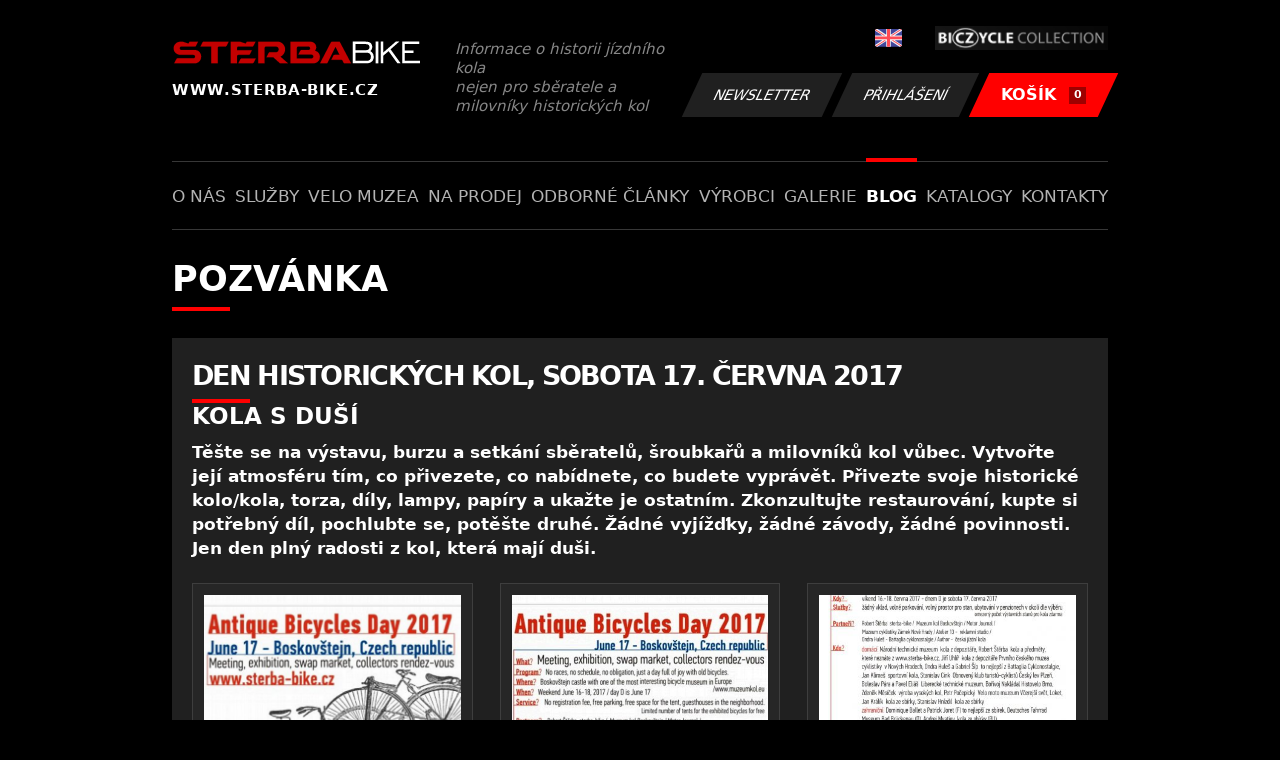

--- FILE ---
content_type: text/html; charset=UTF-8
request_url: https://www.sterba-bike.cz/item/pozvanka/category/informacnimix/group/informacnimix
body_size: 24360
content:
<!doctype html>
<html lang="cs">
<head>
<meta charset="utf-8">
<meta name="viewport" content="width=device-width, initial-scale=1, shrink-to-fit=no">
<meta name='copyright' content='(C) 2011 www.sterba-bike.cz' />
<meta name='description' content='Pozvánka - Informační mix - Informační mix - Informační mix - STERBA-BIKE.cz' />
<meta name='author' content='Autor webové prezentace: http://mywebdesign.cz/' />

<title>Pozvánka - Informační mix - Informační mix - Informační mix - ŠTĚRBA-BIKE.cz</title>

<style> svg { max-width: 0px; height: auto; } .preload * {transition: none !important;} </style>
<link rel="preconnect" href="https://fonts.googleapis.com">
<link rel="preconnect" href="https://fonts.gstatic.com" crossorigin>
<link href="https://fonts.googleapis.com/css2?family=PT+Sans:wght@400;700&display=swap" rel="stylesheet">
<link rel='stylesheet' type='text/css' href='/styles/20240107-220529/css.css'>
<link rel='shortcut icon' href='/favicon.png' type='image/x-icon'>

<meta property="og:site_name" content="ŠTĚRBA-BIKE.cz - Blog" />
<meta property="fb:admins" content="1694457517" />
<meta property="og:type" content="website" />
<meta property="og:image" content="https://www.sterba-bike.cz/media/fb/CZ.jpg">
<meta property="og:title" content="Pozvánka" />

<meta http-equiv='Pragma' content='no-cache' />
<meta http-equiv='Cache-Control' content='no-cache' />
<meta http-equiv='Expires' content='-1' />
<meta name='robots' content='all, follow' />

<script>(function(a){_q=function(){return a;};$=function(f){typeof f==="function" && a.push(arguments);return $;};jQuery=$.ready=$;}([]));</script>
</head>

<body class="preload">
<div class="web-wrap">

<div class="header">
	<div class="container">
		<a href="/" class="header__logo">
			<strong>
				<img src="/styles/img/logo.svg">
				<span>www.sterba-bike.cz</span>
			</strong>
			<span>Informace o historii jízdního kola<br/> nejen pro sběratele a milovníky historických kol</span>
		</a>
		<div class="header__group">
			<div class="header__group__top">
				
					<a href="/en/"><span><img class="lazyload" data-src="/styles/img/EN.svg"/></span></a>
								
				<img class="lazyload" data-src="/styles/img/collection.png"/>
			</div>
			<div class="header__group__btn">
<a class='btn btn-dark' href='/newsletter.php'>Newsletter</a><a class='btn btn-dark' href='/eshop_prihlaseni.php'>Přihlášení</a>
				<a href="/eshop_nakupnikosik.php" class="btn btn-danger"><span>KOŠÍK<small>0</small></span></a>
			</div>
		</div>
		<a href="" class="js-nav-toggle">
			<span>
				<img class="lazyload" data-src="/styles/img/menu.svg"/>
				<img class="lazyload" data-src="/styles/img/times.svg"/>
			</span>
			<strong>Menu</strong>
		</a>
	</div>
</div>
<div class="nav"><div class="container"><ul class="no-style">
  <li><a href='/sekce/onas'>O nás</a></li><li><a href='/sekce/sluzby'>Služby</a></li><li><a href='/sekce/muzea'>Velo muzea</a></li><li><a href='/sekce/naprodej'>Na prodej</a></li><li><a href='/sekce/odborneclanky'>Odborné články</a></li><li><a href='/sekce/vyrobci'>Výrobci</a></li><li><a href='/group/galerie'>Galerie</a></li><li><a class='active'  href='/sekce/informacnimix'>Blog</a></li><li><a href='/sekce/kat'>Katalogy</a></li><li><a href='/sekce/kontakty'>Kontakty</a></li>
</ul></div></div>

<div class="content"><div class="container">


<div id="items">
    <h1>Pozvánka </h1>
<div class='itembody'>
 <h2><strong>Den historických kol, sobota 17. června 2017</strong></h2>
<h3><strong>KOLA S DUŠÍ</strong></h3>
<p><strong>Těšte se na výstavu, burzu a setkání sběratelů, šroubkařů a milovníků kol vůbec. Vytvořte její atmosféru tím, co přivezete, co nabídnete, co budete vyprávět. Přivezte svoje historické kolo/kola, torza, díly, lampy, papíry a ukažte je ostatním. Zkonzultujte restaurování, kupte si potřebný díl, pochlubte se, potěšte druhé. Žádné vyjížďky, žádné závody, žádné povinnosti. Jen den plný radosti z kol, která mají duši.</strong></p>
<p><div class="gallery-list"><div class="card-gallery"><div class="card-gallery__img"><a href='/media/foto/29/img9dd3849dc4f071f0148983b8179170ab.jpg' data-bg='/media/thumb/29/mthu9dd3849dc4f071f0148983b8179170ab.jpg' class='lazyload' data-fancybox='album980' title='Den D'></div></a></div><div class="card-gallery"><div class="card-gallery__img"><a href='/media/foto/29/imge110f110aca93be305a5e6067845c7dc.jpg' data-bg='/media/thumb/29/mthue110f110aca93be305a5e6067845c7dc.jpg' class='lazyload' data-fancybox='album980' title='Den D'></div></a></div><div class="card-gallery"><div class="card-gallery__img"><a href='/media/foto/30/img71c9b3528ce00d15c097439b4f739aca.jpg' data-bg='/media/thumb/30/mthu71c9b3528ce00d15c097439b4f739aca.jpg' class='lazyload' data-fancybox='album980' title='Den D'></div></a></div><div class="card-gallery"><div class="card-gallery__img"><a href='/media/foto/30/img24ecd1e068dc7d3e0ba40a7fd7e6debe.jpg' data-bg='/media/thumb/30/mthu24ecd1e068dc7d3e0ba40a7fd7e6debe.jpg' class='lazyload' data-fancybox='album980' title='Den D'></div></a></div></div><p class='morefotka'><a href='/album/980/category/informacni-mix-foto'>Den D</a></p></p>
<h4>KDE:</h4>
<p>Na hradě Boskovštejn, nejzajímavějším a největším muzeu kol u nás.</p>
<p>Kontakt:  <a href="http://www.muzeumkol.eu/">http://www.muzeumkol.eu/</a></p>
<p><div class="gallery-list"><div class="card-gallery"><div class="card-gallery__img"><a href='/media/foto/24/img6e7cee95961afdd612c9ad6277c948c2.jpg' data-bg='/media/thumb/24/mthu6e7cee95961afdd612c9ad6277c948c2.jpg' class='lazyload' data-fancybox='album845' title='163/A Boskovštejn na Moravě'></div></a></div><div class="card-gallery"><div class="card-gallery__img"><a href='/media/foto/24/imge56bd7317b8fdbe79992590546d98c8d.jpg' data-bg='/media/thumb/24/mthue56bd7317b8fdbe79992590546d98c8d.jpg' class='lazyload' data-fancybox='album845' title='163/A Boskovštejn na Moravě'></div></a></div><div class="card-gallery"><div class="card-gallery__img"><a href='/media/foto/24/imgeb16bf9e6d487e6d362976c09675391d.jpg' data-bg='/media/thumb/24/mthueb16bf9e6d487e6d362976c09675391d.jpg' class='lazyload' data-fancybox='album845' title='163/A Boskovštejn na Moravě'></div></a></div><div class="card-gallery"><div class="card-gallery__img"><a href='/media/foto/24/imgf044cbb2c32cedbdf25e85d8464b4ed3.jpg' data-bg='/media/thumb/24/mthuf044cbb2c32cedbdf25e85d8464b4ed3.jpg' class='lazyload' data-fancybox='album845' title='163/A Boskovštejn na Moravě'></div></a></div><div class="card-gallery"><div class="card-gallery__img"><a href='/media/foto/24/img3d3d4a7e4a10f819b6c921e331486dde.jpg' data-bg='/media/thumb/24/mthu3d3d4a7e4a10f819b6c921e331486dde.jpg' class='lazyload' data-fancybox='album845' title='163/A Boskovštejn na Moravě'></div></a></div><div class="card-gallery"><div class="card-gallery__img"><a href='/media/foto/24/imgb1c1a8d420e5752368d5ac7877d07c20.jpg' data-bg='/media/thumb/24/mthub1c1a8d420e5752368d5ac7877d07c20.jpg' class='lazyload' data-fancybox='album845' title='163/A Boskovštejn na Moravě'></div></a></div><div class="card-gallery"><div class="card-gallery__img"><a href='/media/foto/24/img907b13ce9e5d43dee6b382801ddc7561.jpg' data-bg='/media/thumb/24/mthu907b13ce9e5d43dee6b382801ddc7561.jpg' class='lazyload' data-fancybox='album845' title='163/A Boskovštejn na Moravě'></div></a></div><div class="card-gallery"><div class="card-gallery__img"><a href='/media/foto/24/img47658a8a9a54953d08b94fbc39dad958.jpg' data-bg='/media/thumb/24/mthu47658a8a9a54953d08b94fbc39dad958.jpg' class='lazyload' data-fancybox='album845' title='163/A Boskovštejn na Moravě'></div></a></div><a href='/media/foto/24/img52ad44319cbadef7b3f6fdde1696a0bd.jpg' class='hidden' data-fancybox='album845'><a href='/media/foto/24/imgf1b0fdd722911e40170e327bd391f0e7.jpg' class='hidden' data-fancybox='album845'><a href='/media/foto/24/img627c6e2e27efe52a62f5b5a871f2cdb8.jpg' class='hidden' data-fancybox='album845'><a href='/media/foto/24/img7a403c2e6d7713bf6bcf5cf77c2345c5.jpg' class='hidden' data-fancybox='album845'><a href='/media/foto/24/img7e9ea2f9f18bbf5f94529b3ed891fa65.jpg' class='hidden' data-fancybox='album845'><a href='/media/foto/24/img16b7fed2356258f42649654e63e7b3d8.jpg' class='hidden' data-fancybox='album845'><a href='/media/foto/24/imgea65ac9ed6e7ed19b9095a9d2d4bb63f.jpg' class='hidden' data-fancybox='album845'><a href='/media/foto/24/img58b1e8f9da19ec5c13ae0fcca2d80021.jpg' class='hidden' data-fancybox='album845'><a href='/media/foto/24/img2b8a209d3489fbff5027a6601f9c306c.jpg' class='hidden' data-fancybox='album845'><a href='/media/foto/24/img512c1f9ab6f7ad7bcf571d0960365f42.jpg' class='hidden' data-fancybox='album845'><a href='/media/foto/24/imgc7d4b12475ab4735103f1a4454bb179a.jpg' class='hidden' data-fancybox='album845'><a href='/media/foto/24/img782210f7487d5492a94c4521e8514dc3.jpg' class='hidden' data-fancybox='album845'></div><p class='morefotka'><a href='/album/845/category/muzeafoto'>163/A Boskovštejn na Moravě</a></p></p>
<h4>KDY:</h4>
<p>Víkend 16.–18 . června 2017. (Den D: sobota 17. června 2017)</p>
<h4>KDO:</h4>
<p>Vystavovat může každý, přiveze-li kolo či předměty související s historií kola. Firma <strong>Author</strong> laskavě zapůjčí <strong>několik výstavních stanů 6 x 3 m</strong>. Obec Boskovštejn postaví dva velké stany. Chcete-li  přivézt větší kolekci, rezervuje si místo. Jedno kolo, celé sbírka, jen díly,  vlastní stoleček, deka nebo stan – žádné omezení, místa je dostatek.</p>
<p><div class="gallery-list"><div class="card-gallery"><div class="card-gallery__img"><a href='/media/foto/29/img10395dba12bad3dbcdcafbd149a74ae5.jpg' data-bg='/media/thumb/29/mthu10395dba12bad3dbcdcafbd149a74ae5.jpg' class='lazyload' data-fancybox='album979' title='Pozvánka - ilustrační foto'></div></a></div><div class="card-gallery"><div class="card-gallery__img"><a href='/media/foto/29/imgc6b6b4d8a12d36bf3db17f048f83f08a.jpg' data-bg='/media/thumb/29/mthuc6b6b4d8a12d36bf3db17f048f83f08a.jpg' class='lazyload' data-fancybox='album979' title='Pozvánka - ilustrační foto'></div></a></div><div class="card-gallery"><div class="card-gallery__img"><a href='/media/foto/29/imgf79c354850ca483a5bb87c2c9f9eed3d.jpg' data-bg='/media/thumb/29/mthuf79c354850ca483a5bb87c2c9f9eed3d.jpg' class='lazyload' data-fancybox='album979' title='Pozvánka - ilustrační foto'></div></a></div><div class="card-gallery"><div class="card-gallery__img"><a href='/media/foto/29/img6ed6fe07db126eba441c9ab9fa250f74.jpg' data-bg='/media/thumb/29/mthu6ed6fe07db126eba441c9ab9fa250f74.jpg' class='lazyload' data-fancybox='album979' title='Pozvánka - ilustrační foto'></div></a></div><a href='/media/foto/29/imgc21f6774f6c5e86675766f223ff21eb4.jpg' class='hidden' data-fancybox='album979'><a href='/media/foto/29/imgd7fc810e0cac7320a276afc91f42582b.jpg' class='hidden' data-fancybox='album979'><a href='/media/foto/29/imgd51b7e2330ccbaa8754b234a65184bef.jpg' class='hidden' data-fancybox='album979'><a href='/media/foto/29/imgea448f3bdae01bef42b0f86ad2633770.jpg' class='hidden' data-fancybox='album979'><a href='/media/foto/29/img919a40ed4aa37acdee42082ffed7674c.jpg' class='hidden' data-fancybox='album979'><a href='/media/foto/29/img7443b30cb3f6913db35d652c6f55d482.jpg' class='hidden' data-fancybox='album979'><a href='/media/foto/29/img921d3f63a6d74ae18064af93436d36df.jpg' class='hidden' data-fancybox='album979'><a href='/media/foto/29/img12e0f5c53c9bf8f5a89758aa9c1d3489.jpg' class='hidden' data-fancybox='album979'><a href='/media/foto/29/img6abee20a920514797e0266aa31cb8c2b.jpg' class='hidden' data-fancybox='album979'><a href='/media/foto/29/img9ea4b7981cb322bbf68c68553d243d60.jpg' class='hidden' data-fancybox='album979'><a href='/media/foto/29/imgde09a96daa23e988b3c12f8e407d18fd.jpg' class='hidden' data-fancybox='album979'><a href='/media/foto/29/imgc822c038c31f4101a16e264e7b7ccfc6.jpg' class='hidden' data-fancybox='album979'><a href='/media/foto/29/img6f5ae98008a64ef3c9dfda0fce46f8ac.jpg' class='hidden' data-fancybox='album979'><a href='/media/foto/29/img130b88fe3ccbd924cb44910aa7ccf46a.jpg' class='hidden' data-fancybox='album979'><a href='/media/foto/29/imgf94c8ad35f15c00e51cdf0bbf038d714.jpg' class='hidden' data-fancybox='album979'><a href='/media/foto/29/img2c1e9fb6499d9ba4821daacd8c46d979.jpg' class='hidden' data-fancybox='album979'><a href='/media/foto/29/img10e8fdb190d0b3f704a1508a8c2d635f.jpg' class='hidden' data-fancybox='album979'><a href='/media/foto/29/imgb50feb85427431e66b06e63ff4bd9819.jpg' class='hidden' data-fancybox='album979'></div><p class='morefotka'><a href='/album/979/category/informacni-mix-foto'>Pozvánka - ilustrační foto</a></p></p>
<h4>KDY PŘIJET:</h4>
<p>Ideálně v pátek 16. června odpoledne, v klidu vše připravit a společně si užít páteční večer. Dobré jídlo, pití a živá hudba zajištěny.</p>
<h4>PARKOVÁNÍ</h4>
<p>Na místě a v okolí zámku.</p>
<h4>UBYTOVÁNÍ, STRAVA, TOALETY</h4>
<p>Přenocování na místě ve stanech či autech. Zděné toalety v provozu. Ubytování v blízkých hotelech/penzionátech dle výběru:</p>
<p>Autokemp Veselka <a href="http://www.kempveselka.cz/index.html">www.kempveselka.cz</a></p>
<p>Penzion Šalamoun <a href="http://www.salamoun.com">www.salamoun.com</a></p>
<p>Sýpka Jevišovice <a href="http://www.sypkajevisovice.cz">www.sypkajevisovice.cz</a></p>
<p>Ubytování u Antlů <a href="http://www.ubytovanijevisovice.wbs.cz">www.ubytovanijevisovice.wbs.cz</a></p>
<p>Hotel Čerpací stanice Jevišovice <a href="http://csjevisovice.wz.cz">http://csjevisovice.wz.cz</a></p>
<p>Hotel Choppers Pub <a href="http://www.chopperspub.cz">www.chopperspub.cz</a></p>
<h4>PŘIHLÁŠKY:</h4>
<p><a href="mailto:robin@sterba-kola.cz">robin@sterba-kola.cz</a></p>
<p>neplatí se žádný registrační poplatek, prosím uveďte požadovanou výstavní plochu</p>
<p>Kapacita výstavních stanů je omezená, umístění podle došlých přihlášek, kdo se přihlásá dříve získává lepší místo</p>
<p>- minimum 2 x 2 metry (1 stolek, židlička, jedno až dvě kola)</p>
<p>- auto plus 2 x 2 metry (použijete li auto jako součást výstavní lochy)</p>
<p>- 3 x 3 metry vlastní stánek, nebo otevřená plocha</p>
<p>- 3 x 6 metrů vlastní stánek, nebo otevřená plocha</p>
<p>- 3 x 3 metrů stánek dodaný pořadateli</p>
<p>- 3 x 6 metrů stánek dodaný pořadateli</p>
<p>- individuální větší plocha</p>
<p>do emailu přihláška uveďte prosím jaký sortiment přivezete</p>
<h4>AKCI POŘÁDÁ:</h4>
<p>Biczycle collection - nezávislé a neorganizované společenství přátel a obdivovatelů historických kol</p>
<h4>PARTNEŘI:</h4>
<p>- Robert Štěrba: sterba-bike</p>
<p>- <a href="http://www.muzeumkol.eu/">Muzeum kol Boskovštejn</a></p>
<p>- <a href="http://www.motorjournal.cz/">Motor Journal</a></p>
<p>- <a href="http://www.nove-hrady.cz/cs/m-8-muzeum-cyklistiky">Muzeum cyklistiky Zámek Nové Hrady</a></p>
<p>- <a href="http://www.atelier13.cz/">Atelier 13</a> - Studio reklamní grafiky</p>
<p>- Ondra Huleš - <a href="http://www.cyklonostalgie.cz/">Battaglia cyklonostalie</a></p>
<p>- <a href="http://cz.author.eu/?gclid=CJKX99CGw84CFQeVGwod5lQIeA">Author</a> - výrobce kol</p>
<blockquote>
	<h4>Přihlášení vystavovatelé  (aktualizováno 10.10.2016)</h4>
	<p>- Národní Technické muzeum Praha - kola z depozitářů <a href="https://www.sterba-bike.cz/item/narodni-technicke-muzeum-praha-cr/category/ceska-republika/group/velo-muzea">www.ntm.cz</a></p>
	<p>- Robert Štěrba - kola a díly, které neznáte z <a href="https://www.sterba-bike.cz">www.sterba-bike.cz</a></p>
	<p>- Jiří Uhlíř - kola z depozitáře  muzea Nové Hrady <a href="http://www.nove-hrady.cz/cs/m-8-muzeum-cyklistiky">www.nove-hrady.cz</a></p>
	<p>- Ondra Huleš a Gabriel Šíp - to nejlepší z Battaglii <a href="http://www.cyklonostalgie.cz/">www.cyklonostalgie.cz</a></p>
	<p>- Dominik Ballet a Patric Joret z Francie - organizátoři výstavy v Marmande přivezou několik lahůdek <a href="https://www.sterba-bike.cz/item/exposition-l-historique-moto-velo-marmande-2013-francie/category/francie/group/velo-muzea">z jejich kolekcí</a> a nepřeberné množství dílů a kol na burzu</p>
	<p>- Motor Journal <a href="http://www.motorjournal.cz/">www.motorjournal.cz</a></p>
	<p>- Jan Králík - kola privátní sbírky <a href="http://www.jankralik.cz/">www.jankralik.cz</a></p>
	<p>- Standa Cink a Obnovený klub turistu cyklistů Česky lev Plzeň - kola z výstavy 2016 v <a href="http://www.zcm.cz/vystava/pribeh-kola-aneb-od-draisiny-k-favoritu">Západočeském muzeu</a></p>
	<p>- Honza Klimeš - významný sběratek <a href="https://www.flickr.com/photos/veloretro_cz/collections/72157622677513298/">sportovních kola a Favoritů</a></p>
	<p>- Boleslav Pára a Pavel Eliáš (Liberecké technické muzeum) nejcenějšší stroje Liberecka a jejich příslušenství - nově objevené kolo Slavia, kolo Kohout a kola do hor jediného libereckého výrobce Jeschken-Rad</p>
	<p>- <a href="Deutsche Fahrradmuseum, Bad Brückenau">Deutsche Fahrradmuseum - Bad Brückenau</a>, Měmecko: top ze sbírek muzea plus mnoho zboží na prodej</p>
	<p>- Bořivoj Nakládal <a href="http://www.kolanakladal.cz/muzeum-histovelo/cineli-1976/">HISTOVELO</a> - Brno: sportovní a závodní kola 1920 - 1980</p>
	<p>- Zdeněk Měsíček - <a href="http://www.mesicek.cz/index.php?lang=en">&#34;Mesicek &#38; Co.&#34;</a>: výroba vysokých kol, renovace</p>
	<p>- Pert Počepický Velo - moto muzeum - Loket &#34;<a href="http://www.vcerejsi-svet.cz/">Včerejší vět&#34;</a> - kola dekorační, předměty, hodně věcí na prodej</p>
	<p>- <a href="http://www.old-velo.ru/muz.shtml">Andrey Myatiev</a> - Moskva, sběratel a organizátor IVCA 2016</p>
	<p>- <a href="https://www.facebook.com/standa.hnizdil?fref=ts">Standa Hnízdil</a> - privátní sbírka</p>
	<p>- plus mnoho dalších ze Slovenska, Maďarska, Finska ... a pochopitelně z Čech</p>
	<p> </p>
</blockquote>
<h4>Muzeum kol v Boskovštejně</h4>
<p>V létě 2015 bylo otevřeno Muzeum kol v Boskovštejně. Kvalitou exponátů a rozsahem patří jednoznačně mezi TOP 10 světových muzeí s jízdními koly na světě a my jsme hrdi na to, že toto muzeum je v České republice. Muzeum se pyšní řadou unikátů, které existují dochované pouze v jendniném exempláři. Excelentní je kolekce odpružených bezpečníků z let 1885 až 1900. Kolekce dřevěných kol patří k nejucelenější na světě. Všudepřítomné plakáty dokreslují skvěle atmosféru.</p>
<p><div class="gallery-list"><div class="card-gallery"><div class="card-gallery__img"><a href='/media/foto/24/img0636cba3298b203c55fc4b0e7347dc7b.jpg' data-bg='/media/thumb/24/mthu0636cba3298b203c55fc4b0e7347dc7b.jpg' class='lazyload' data-fancybox='album846' title='163/B Muzeum kol Boskovštejn'></div></a></div><div class="card-gallery"><div class="card-gallery__img"><a href='/media/foto/24/img686f70f1483db37a103b60b6e6107ee4.jpg' data-bg='/media/thumb/24/mthu686f70f1483db37a103b60b6e6107ee4.jpg' class='lazyload' data-fancybox='album846' title='163/B Muzeum kol Boskovštejn'></div></a></div><div class="card-gallery"><div class="card-gallery__img"><a href='/media/foto/24/img90e300ae528afbd770e7147f0fa2d740.jpg' data-bg='/media/thumb/24/mthu90e300ae528afbd770e7147f0fa2d740.jpg' class='lazyload' data-fancybox='album846' title='163/B Muzeum kol Boskovštejn'></div></a></div><div class="card-gallery"><div class="card-gallery__img"><a href='/media/foto/24/img86978b4a05c0da3e782a98262a36c312.jpg' data-bg='/media/thumb/24/mthu86978b4a05c0da3e782a98262a36c312.jpg' class='lazyload' data-fancybox='album846' title='163/B Muzeum kol Boskovštejn'></div></a></div><div class="card-gallery"><div class="card-gallery__img"><a href='/media/foto/24/imgf530d66350baf473ba156b1fe6c1ade8.jpg' data-bg='/media/thumb/24/mthuf530d66350baf473ba156b1fe6c1ade8.jpg' class='lazyload' data-fancybox='album846' title='163/B Muzeum kol Boskovštejn'></div></a></div><div class="card-gallery"><div class="card-gallery__img"><a href='/media/foto/24/img7ad9441c8743e7ad6f8dc40ec2e99bed.jpg' data-bg='/media/thumb/24/mthu7ad9441c8743e7ad6f8dc40ec2e99bed.jpg' class='lazyload' data-fancybox='album846' title='163/B Muzeum kol Boskovštejn'></div></a></div><div class="card-gallery"><div class="card-gallery__img"><a href='/media/foto/24/imgb222ccbf981e35ae63abee30117d299f.jpg' data-bg='/media/thumb/24/mthub222ccbf981e35ae63abee30117d299f.jpg' class='lazyload' data-fancybox='album846' title='163/B Muzeum kol Boskovštejn'></div></a></div><div class="card-gallery"><div class="card-gallery__img"><a href='/media/foto/24/img0c9217bdaa966b42011c24d4f1def5e4.jpg' data-bg='/media/thumb/24/mthu0c9217bdaa966b42011c24d4f1def5e4.jpg' class='lazyload' data-fancybox='album846' title='163/B Muzeum kol Boskovštejn'></div></a></div><a href='/media/foto/24/imgbc74c9d1247b6c842a59a2e9d475b9a4.jpg' class='hidden' data-fancybox='album846'><a href='/media/foto/24/imga090bdb147607166e0db2b88f43e2d5a.jpg' class='hidden' data-fancybox='album846'><a href='/media/foto/24/imgadd2d574de0f368e6f1cba589775acdc.jpg' class='hidden' data-fancybox='album846'><a href='/media/foto/24/img33aa1dc0c4a5ac51312614cd9737b4e4.jpg' class='hidden' data-fancybox='album846'><a href='/media/foto/24/imgfda8c0c5dc2b9bc8837f0cb69b887280.jpg' class='hidden' data-fancybox='album846'><a href='/media/foto/24/img7611ab510e921c48eea91b9ee12f8288.jpg' class='hidden' data-fancybox='album846'><a href='/media/foto/24/img63f83bb29b99a309390426b73b15e3e5.jpg' class='hidden' data-fancybox='album846'><a href='/media/foto/24/img3b104222c36e20d5653c6ede0a279efd.jpg' class='hidden' data-fancybox='album846'><a href='/media/foto/24/img73d2c935a810bcb27dde115b651cc738.jpg' class='hidden' data-fancybox='album846'><a href='/media/foto/24/imgd55eeb86e4f4126d516bbc9796d4b7a7.jpg' class='hidden' data-fancybox='album846'><a href='/media/foto/24/imgec9d9c81431a00abe09e3ffa45c29807.jpg' class='hidden' data-fancybox='album846'><a href='/media/foto/24/img775805084bce50515b445cdfc9a6629c.jpg' class='hidden' data-fancybox='album846'><a href='/media/foto/24/img22aed0d314c25d292f115df3d50aa6bb.jpg' class='hidden' data-fancybox='album846'><a href='/media/foto/24/img44c0e341212d30e0a4e22b739e6bd168.jpg' class='hidden' data-fancybox='album846'><a href='/media/foto/24/imgac497303084db586df35af5e2195bf40.jpg' class='hidden' data-fancybox='album846'><a href='/media/foto/24/imgde039c23db1018aca7ea889f85ce17ac.jpg' class='hidden' data-fancybox='album846'><a href='/media/foto/24/img7d7339bd8c5fa4838ca08be21ddbd6df.jpg' class='hidden' data-fancybox='album846'><a href='/media/foto/24/img5ffeb5e47c186ad6986316cf61d4bf44.jpg' class='hidden' data-fancybox='album846'><a href='/media/foto/24/imgbfeff2dad0cc23bc3fdbf1017d0d2ccc.jpg' class='hidden' data-fancybox='album846'><a href='/media/foto/24/imgf6ef03fe008fd4c01bed1aaada315f7a.jpg' class='hidden' data-fancybox='album846'><a href='/media/foto/24/img9e6d940d740546b6955b6e57ad70a4bf.jpg' class='hidden' data-fancybox='album846'><a href='/media/foto/24/imge646276c8f3ca1412968540f3b711bad.jpg' class='hidden' data-fancybox='album846'><a href='/media/foto/24/img1db771686890f64e40f990b99446af8d.jpg' class='hidden' data-fancybox='album846'><a href='/media/foto/24/img2a418fd4fb32fd6cb1e658b374483a79.jpg' class='hidden' data-fancybox='album846'><a href='/media/foto/24/imgb5eb8268d03ffc205527b9ddefed848a.jpg' class='hidden' data-fancybox='album846'><a href='/media/foto/24/img3c7d4aac2e12008913f392625240c24c.jpg' class='hidden' data-fancybox='album846'><a href='/media/foto/24/img7c5429cf483ad2902e37a4f622743b69.jpg' class='hidden' data-fancybox='album846'><a href='/media/foto/24/imga16603423a1cf3a8306f2371f854c873.jpg' class='hidden' data-fancybox='album846'><a href='/media/foto/24/img0c8b0116acf6ab84523e4bfb25221ec9.jpg' class='hidden' data-fancybox='album846'><a href='/media/foto/24/img3b55d69813599404cd4a152dcbff4d7e.jpg' class='hidden' data-fancybox='album846'><a href='/media/foto/24/img373d3930223f2037d3796706446d1040.jpg' class='hidden' data-fancybox='album846'><a href='/media/foto/24/imgcdf1fb0b284d376899f2e529ace219a8.jpg' class='hidden' data-fancybox='album846'><a href='/media/foto/24/imgeb1256d568eb13d3cf4e4fea29827dae.jpg' class='hidden' data-fancybox='album846'><a href='/media/foto/24/img767dc7e2c663951416c4bc134da81312.jpg' class='hidden' data-fancybox='album846'><a href='/media/foto/24/img71e20ab5bb84a32ed250fa218aaa23c0.jpg' class='hidden' data-fancybox='album846'><a href='/media/foto/24/img15dd9fa43ff6fc8b3c2e0eb04341a5d0.jpg' class='hidden' data-fancybox='album846'><a href='/media/foto/24/imgc58144ba20768d4ad277bfb9217e86f5.jpg' class='hidden' data-fancybox='album846'><a href='/media/foto/24/img85dbcd28e90d4b5d694ebdcb879d9bab.jpg' class='hidden' data-fancybox='album846'><a href='/media/foto/24/imgc09ae7fe8aac63f5e5518e59c572360d.jpg' class='hidden' data-fancybox='album846'><a href='/media/foto/24/img10f3beebc52ced8924f4aaa7ae88fe9b.jpg' class='hidden' data-fancybox='album846'><a href='/media/foto/24/imgd04486bd8273c0487eb270d2a3e4578c.jpg' class='hidden' data-fancybox='album846'><a href='/media/foto/24/img7351793abfec9fd7e5d65e4021ddd956.jpg' class='hidden' data-fancybox='album846'><a href='/media/foto/24/imgf931893ae0c2fda446bf26463d1d1bc6.jpg' class='hidden' data-fancybox='album846'><a href='/media/foto/24/imga924f96979a00a6437f621b72a9a4a89.jpg' class='hidden' data-fancybox='album846'><a href='/media/foto/24/imge4b190e42fc3c73425ffb0bcbd8e8bc9.jpg' class='hidden' data-fancybox='album846'><a href='/media/foto/24/img5094513a04441c04a59f26714417d04c.jpg' class='hidden' data-fancybox='album846'><a href='/media/foto/24/img7275d6be3f5974a4f58339a6adac5797.jpg' class='hidden' data-fancybox='album846'><a href='/media/foto/24/img3385c89b5a5abdceb23dfdd0c672fe12.jpg' class='hidden' data-fancybox='album846'><a href='/media/foto/24/imgd5692d580969f3815523f59ab4b8a611.jpg' class='hidden' data-fancybox='album846'><a href='/media/foto/24/img1e7247127346d49a3e8c810721775dc6.jpg' class='hidden' data-fancybox='album846'><a href='/media/foto/24/img8a14749f28893545c0ac94f84ba7242a.jpg' class='hidden' data-fancybox='album846'><a href='/media/foto/24/img881e2472c4684f35b7a58900ed397ac7.jpg' class='hidden' data-fancybox='album846'><a href='/media/foto/24/imgb3133339bb014cdfdf275ea1fc378464.jpg' class='hidden' data-fancybox='album846'><a href='/media/foto/24/img5620dae092a4acea3cf32d5080279f61.jpg' class='hidden' data-fancybox='album846'><a href='/media/foto/24/img51bc9c79cd3f87fa82d7b471548d42f2.jpg' class='hidden' data-fancybox='album846'><a href='/media/foto/24/imgdcaf2399fe35e0d6725216f1aa552d53.jpg' class='hidden' data-fancybox='album846'><a href='/media/foto/24/img7dd10d5300a4ac2adee341c09ab22648.jpg' class='hidden' data-fancybox='album846'><a href='/media/foto/24/imgbde486c756f70ca8a1c97ff0eecf8bf7.jpg' class='hidden' data-fancybox='album846'><a href='/media/foto/24/imgfc696d1a6388d6d748db55ece2658657.jpg' class='hidden' data-fancybox='album846'><a href='/media/foto/24/imgc476c5933e820df12a12f649e2571aa0.jpg' class='hidden' data-fancybox='album846'><a href='/media/foto/24/img2628e718d511dffa20d952b291b3ee7e.jpg' class='hidden' data-fancybox='album846'><a href='/media/foto/24/img41085d53f6943ca39414604ca5d444f2.jpg' class='hidden' data-fancybox='album846'><a href='/media/foto/24/imgaba138a74ef5fdc0197be9f2fe10c1e3.jpg' class='hidden' data-fancybox='album846'><a href='/media/foto/24/imga6d708058ff4b9026c93ada87a23eae6.jpg' class='hidden' data-fancybox='album846'><a href='/media/foto/24/img9a091b9d36a8580c3ad62319579915d7.jpg' class='hidden' data-fancybox='album846'><a href='/media/foto/25/img5befcdcc356473455930710dfc8335f5.jpg' class='hidden' data-fancybox='album846'><a href='/media/foto/25/img0b561f8d1c9a03bda02b5701d61180f1.jpg' class='hidden' data-fancybox='album846'><a href='/media/foto/25/img2de5d788ccf965dc82744b25342d138f.jpg' class='hidden' data-fancybox='album846'><a href='/media/foto/25/img5a25dbdc1c6eb1da28918481a9d7895a.jpg' class='hidden' data-fancybox='album846'><a href='/media/foto/25/img029934a3596e8e1bf56e874151b2638a.jpg' class='hidden' data-fancybox='album846'><a href='/media/foto/25/img0286ede8699a4ba03bd471e74ccf7c24.jpg' class='hidden' data-fancybox='album846'><a href='/media/foto/25/img5cd5b1d45f96d8b13f8cc6f266648a38.jpg' class='hidden' data-fancybox='album846'><a href='/media/foto/25/imgebdd6143c6ecea5ea781d02601efa759.jpg' class='hidden' data-fancybox='album846'><a href='/media/foto/25/img44bf353ff9f50c9a784ab99e8d62f31e.jpg' class='hidden' data-fancybox='album846'><a href='/media/foto/25/img5e3ddc0b81f7dd5c7d2b9f4dcef56ab9.jpg' class='hidden' data-fancybox='album846'><a href='/media/foto/25/img809f288b0759ef7cb0a2de67dc30843b.jpg' class='hidden' data-fancybox='album846'><a href='/media/foto/25/imge7f09e06a16e9a2994f1abed27d892a1.jpg' class='hidden' data-fancybox='album846'><a href='/media/foto/25/img7a8374b11b6979ed3e17a9da768ed075.jpg' class='hidden' data-fancybox='album846'><a href='/media/foto/25/imga9a253ce138b5aadd9bfb8c3ea46a8a4.jpg' class='hidden' data-fancybox='album846'><a href='/media/foto/25/imgd24337863847d4f17c7cb4df0b2456cc.jpg' class='hidden' data-fancybox='album846'><a href='/media/foto/25/img8cce1766af1fe6d8b61682acdfae4637.jpg' class='hidden' data-fancybox='album846'><a href='/media/foto/25/img4ef442124452558f3c2180dc402f5c53.jpg' class='hidden' data-fancybox='album846'><a href='/media/foto/25/img38bbbd83fcf85958d9520227569b96cc.jpg' class='hidden' data-fancybox='album846'><a href='/media/foto/25/img75bf117477edef5726c8e4019404089e.jpg' class='hidden' data-fancybox='album846'><a href='/media/foto/25/imgca1fbf7744500702a41961da42e38639.jpg' class='hidden' data-fancybox='album846'><a href='/media/foto/25/imgf1c8c0d65fed15f3ed5ae5cf19f14fae.jpg' class='hidden' data-fancybox='album846'><a href='/media/foto/25/img31d9d7d78bd04da8824c55c47224bfd7.jpg' class='hidden' data-fancybox='album846'><a href='/media/foto/25/imge9f6c0f34fde084c5780b8137df3bbbc.jpg' class='hidden' data-fancybox='album846'><a href='/media/foto/25/img483fc656e2ef461332c1f960392e8a08.jpg' class='hidden' data-fancybox='album846'><a href='/media/foto/25/img4da83c0b46e1765e45b9bcff5895186d.jpg' class='hidden' data-fancybox='album846'><a href='/media/foto/25/imgf064e3b4df0b0a3ec924ab9477574dc2.jpg' class='hidden' data-fancybox='album846'><a href='/media/foto/25/imgc9a03aa11d415a8c3abc739c9802629c.jpg' class='hidden' data-fancybox='album846'><a href='/media/foto/25/img9eb1ef84dc8f091a1268b6022e5706fc.jpg' class='hidden' data-fancybox='album846'><a href='/media/foto/25/img7f639b368ee8aaf153ef1dd0219e2582.jpg' class='hidden' data-fancybox='album846'><a href='/media/foto/25/img512080181c37fba49c4e61332ee47d61.jpg' class='hidden' data-fancybox='album846'><a href='/media/foto/25/img95088c856ea531a3c200b6a089da9741.jpg' class='hidden' data-fancybox='album846'><a href='/media/foto/25/img359d33f156843db9d13f6355268b67fc.jpg' class='hidden' data-fancybox='album846'><a href='/media/foto/25/img5b0084e3644c02a8e8deecc25be6f8db.jpg' class='hidden' data-fancybox='album846'><a href='/media/foto/25/img01c59a11bfcd845c13d87b035a9c5c0d.jpg' class='hidden' data-fancybox='album846'><a href='/media/foto/25/img8197e9cdfbf482889398e273481af449.jpg' class='hidden' data-fancybox='album846'><a href='/media/foto/25/img12b4664e2a024ee7244b380b34ee9603.jpg' class='hidden' data-fancybox='album846'><a href='/media/foto/25/img98c329c5a5bb05ed93fa1354bc01f8cd.jpg' class='hidden' data-fancybox='album846'><a href='/media/foto/25/imgcbc1b238bd921aaa3654e39e534aa7ec.jpg' class='hidden' data-fancybox='album846'><a href='/media/foto/25/imgf84355d1d831f15f2ab9bf80fbe16b95.jpg' class='hidden' data-fancybox='album846'><a href='/media/foto/25/imgb001d8ed38bb3bdacea0f38f260de047.jpg' class='hidden' data-fancybox='album846'><a href='/media/foto/25/img6978d610c1c0f9e253fce4ca2afb55a8.jpg' class='hidden' data-fancybox='album846'><a href='/media/foto/25/img383ff45bbe805dea4991b1ed9394553a.jpg' class='hidden' data-fancybox='album846'><a href='/media/foto/25/img7d212e70be93a75f2c55e0f826a8f369.jpg' class='hidden' data-fancybox='album846'><a href='/media/foto/25/img9533c8f2bd11bffa1fedcefd193856de.jpg' class='hidden' data-fancybox='album846'><a href='/media/foto/25/img5b5057b549d5e801254d8f140d8116ee.jpg' class='hidden' data-fancybox='album846'><a href='/media/foto/25/img55f7de2279c3df340d39f3df40320953.jpg' class='hidden' data-fancybox='album846'><a href='/media/foto/25/imgaf81e5248e146a8290c60a9a22d429d8.jpg' class='hidden' data-fancybox='album846'><a href='/media/foto/25/img1e7ad2c32045646dba5b718bed4d724f.jpg' class='hidden' data-fancybox='album846'><a href='/media/foto/25/imgd2cf067785866c65cf905a56c8d4f357.jpg' class='hidden' data-fancybox='album846'><a href='/media/foto/25/imgdd7825ac11955b855f7335372459f92a.jpg' class='hidden' data-fancybox='album846'><a href='/media/foto/25/img7a0f40642451bda12b6eee65e200ec31.jpg' class='hidden' data-fancybox='album846'><a href='/media/foto/25/imgf510fe1d7bae1f5e08f66329284cd8ad.jpg' class='hidden' data-fancybox='album846'><a href='/media/foto/25/img38ea8bf634804d244388a3d15f705523.jpg' class='hidden' data-fancybox='album846'><a href='/media/foto/25/img6c1ba866404dc5cf3d1d65bafc921b5b.jpg' class='hidden' data-fancybox='album846'><a href='/media/foto/25/img852e3814fd762ba4b6b26fea4eb607eb.jpg' class='hidden' data-fancybox='album846'><a href='/media/foto/25/imgf7c922fee3eb7c3bfd62112d66c08e95.jpg' class='hidden' data-fancybox='album846'><a href='/media/foto/25/img40728f7f43c213f5d4e5c6669a3b51f3.jpg' class='hidden' data-fancybox='album846'><a href='/media/foto/25/imgb866d2eb83eb9baf1643bb130abf90b6.jpg' class='hidden' data-fancybox='album846'><a href='/media/foto/25/img400708b2ed05d8ed48093861598c7289.jpg' class='hidden' data-fancybox='album846'><a href='/media/foto/25/imgc2d46976810e23d6099d1e9302747e32.jpg' class='hidden' data-fancybox='album846'><a href='/media/foto/25/imgeb9e6d7355eeda8b389843045f686359.jpg' class='hidden' data-fancybox='album846'><a href='/media/foto/25/img357fd9cd6f813d905b298732c5210d60.jpg' class='hidden' data-fancybox='album846'><a href='/media/foto/25/imgb52dd41683a8990fe1337dcde6e36f96.jpg' class='hidden' data-fancybox='album846'><a href='/media/foto/25/img8cf3a386bc6ea0464c5dd27ffeee63d1.jpg' class='hidden' data-fancybox='album846'><a href='/media/foto/25/img3a4ca53cf91dd0a2d8c37566c888de96.jpg' class='hidden' data-fancybox='album846'><a href='/media/foto/25/imgbec2ecb74f2d4acf6a9278be304f00d1.jpg' class='hidden' data-fancybox='album846'><a href='/media/foto/25/imge3f2618637c0ee11fc7215b3ef0dd583.jpg' class='hidden' data-fancybox='album846'><a href='/media/foto/25/img56e14c7fde28a59998e1d833c20cbb5e.jpg' class='hidden' data-fancybox='album846'><a href='/media/foto/25/img8b08c857e677312598a68c65630b3b4b.jpg' class='hidden' data-fancybox='album846'><a href='/media/foto/25/imgeeaa47f60aa14c26f593046711764423.jpg' class='hidden' data-fancybox='album846'><a href='/media/foto/25/imgb016a12c8589e17ed95603544b5c57ed.jpg' class='hidden' data-fancybox='album846'><a href='/media/foto/25/imgfb3cb73a08a7942a649970f5d926df32.jpg' class='hidden' data-fancybox='album846'><a href='/media/foto/25/img57a258d3cced3915ca90bbf3fc81994d.jpg' class='hidden' data-fancybox='album846'><a href='/media/foto/25/img8b9bf95ffba7df2264336d7f69da51cb.jpg' class='hidden' data-fancybox='album846'><a href='/media/foto/25/img2a4aaacb721723641b1f3a1f2b0b6883.jpg' class='hidden' data-fancybox='album846'><a href='/media/foto/25/imga1321cb3a585e8129c0910e261e6ffe8.jpg' class='hidden' data-fancybox='album846'><a href='/media/foto/25/img4e9012fd3fae9441163183deb9227c2b.jpg' class='hidden' data-fancybox='album846'><a href='/media/foto/25/img27d2d0a28cfc0b87c76a43ff828c45d9.jpg' class='hidden' data-fancybox='album846'><a href='/media/foto/25/imgfc2a5e728a41bfd7245f885dae58540d.jpg' class='hidden' data-fancybox='album846'><a href='/media/foto/25/img582ae9df84df2c9c2e703d9595bf1be3.jpg' class='hidden' data-fancybox='album846'><a href='/media/foto/25/img80aec72f855c5e823bdd97672a188519.jpg' class='hidden' data-fancybox='album846'><a href='/media/foto/25/imgddbdbe1f0a64c20292b7c8309234a4a5.jpg' class='hidden' data-fancybox='album846'><a href='/media/foto/25/img6700fdadecffd8bc9dbb834003ee0479.jpg' class='hidden' data-fancybox='album846'><a href='/media/foto/25/img762cc820e12e588e6f7b24c2a4993d94.jpg' class='hidden' data-fancybox='album846'><a href='/media/foto/25/img91eb71e08ee53934a2df71fdd2ed2fd4.jpg' class='hidden' data-fancybox='album846'><a href='/media/foto/25/imgd3061ab480962832ff9e04b180c1a37e.jpg' class='hidden' data-fancybox='album846'><a href='/media/foto/25/img7b9329d310d9d3d4c86b4433b7fe53b0.jpg' class='hidden' data-fancybox='album846'><a href='/media/foto/25/imgb2ffa38b49ab29dab62dddaa56c01a1f.jpg' class='hidden' data-fancybox='album846'><a href='/media/foto/25/img100bd663e55ec223fcb7522de89866a9.jpg' class='hidden' data-fancybox='album846'><a href='/media/foto/25/img2c7eafd251bd59e75e185b1ad29c1279.jpg' class='hidden' data-fancybox='album846'><a href='/media/foto/25/imgd651abc7a207fd484c8d26b292e30c3f.jpg' class='hidden' data-fancybox='album846'><a href='/media/foto/25/img12118c80ad77e68967062b2dad4cb34b.jpg' class='hidden' data-fancybox='album846'><a href='/media/foto/25/img57d1b01acbcf0daa2cb0b77ac4001bcc.jpg' class='hidden' data-fancybox='album846'><a href='/media/foto/25/imga1a9e5343356db029c1fadfe2355bdac.jpg' class='hidden' data-fancybox='album846'><a href='/media/foto/25/img76cabc16c9dc719eb1b007e1e97b1843.jpg' class='hidden' data-fancybox='album846'><a href='/media/foto/25/imgea9846d88b267e37e9448687ed2b270c.jpg' class='hidden' data-fancybox='album846'><a href='/media/foto/25/imgab1b6585044fb8eb0ac818ce6ebc1e92.jpg' class='hidden' data-fancybox='album846'><a href='/media/foto/25/img13b191e10081660ba45e69847a466e8c.jpg' class='hidden' data-fancybox='album846'><a href='/media/foto/25/imgadd45c151133c9f3630fa8399eba5c3b.jpg' class='hidden' data-fancybox='album846'><a href='/media/foto/25/img7093e7d428acc391d44fcd00dcf1549c.jpg' class='hidden' data-fancybox='album846'><a href='/media/foto/25/imgd6404df4489ad071d0bc2495ea1e1cba.jpg' class='hidden' data-fancybox='album846'><a href='/media/foto/25/imgf3d5c0072559543718329fbe033a3976.jpg' class='hidden' data-fancybox='album846'><a href='/media/foto/25/img07083232e7e0980bbb7e522ca7c8c7ed.jpg' class='hidden' data-fancybox='album846'><a href='/media/foto/25/img05f26972adbe4d29d02a35c3a324e8d6.jpg' class='hidden' data-fancybox='album846'><a href='/media/foto/25/imga4748516839f8bc256061f54cf37f399.jpg' class='hidden' data-fancybox='album846'><a href='/media/foto/25/imgc1130d35f8d062c3f2a3a02701593e3c.jpg' class='hidden' data-fancybox='album846'><a href='/media/foto/25/imgb6a03d5695c30cac374aa95d877bb9c5.jpg' class='hidden' data-fancybox='album846'><a href='/media/foto/25/img9647446c50f959018a34da9c6208a238.jpg' class='hidden' data-fancybox='album846'><a href='/media/foto/25/imgd9ce1b950ff0b6db44f03e693da293a7.jpg' class='hidden' data-fancybox='album846'><a href='/media/foto/25/img86cc4a28e450844a46d0d70e20fe2210.jpg' class='hidden' data-fancybox='album846'><a href='/media/foto/25/img94ceecf9151c471f2e1a0129b67423a6.jpg' class='hidden' data-fancybox='album846'><a href='/media/foto/25/img2e6c2909f61f32c5ccf9f92db42d107b.jpg' class='hidden' data-fancybox='album846'><a href='/media/foto/25/imgeb564f8b23d47382ec251e390ac583d5.jpg' class='hidden' data-fancybox='album846'><a href='/media/foto/25/img2e5d176b707b277737c7942bdafafbbb.jpg' class='hidden' data-fancybox='album846'><a href='/media/foto/25/img0e847322dcffb2551f62718addf09b41.jpg' class='hidden' data-fancybox='album846'><a href='/media/foto/25/img85dc30afd15f766fb209f375b0f1a007.jpg' class='hidden' data-fancybox='album846'><a href='/media/foto/25/img9cc77e14ba8fe88f5bfcf24e4728ea71.jpg' class='hidden' data-fancybox='album846'><a href='/media/foto/25/img43b06836abd727062299df58cbb2a769.jpg' class='hidden' data-fancybox='album846'><a href='/media/foto/25/imgc5e71c050e53176086208624b9305b61.jpg' class='hidden' data-fancybox='album846'><a href='/media/foto/25/img39690acccd686dd222b97354df033c32.jpg' class='hidden' data-fancybox='album846'><a href='/media/foto/25/imgb3375ffe9c80a3a49adf10f15c6f69f5.jpg' class='hidden' data-fancybox='album846'><a href='/media/foto/25/img84c1d2ea68bb2b654f8b78541d84163e.jpg' class='hidden' data-fancybox='album846'><a href='/media/foto/25/img5890d2087f683b58ce81285a2fc21480.jpg' class='hidden' data-fancybox='album846'><a href='/media/foto/25/imgaa2d15f844357074275eb7fea8113954.jpg' class='hidden' data-fancybox='album846'><a href='/media/foto/25/img4cc13ebd34513f44a6f421abe788552c.jpg' class='hidden' data-fancybox='album846'><a href='/media/foto/25/img0bf8f1538b886bb0249793388a89f79a.jpg' class='hidden' data-fancybox='album846'><a href='/media/foto/25/img274e8da6c5550922d2039fcdd48a3920.jpg' class='hidden' data-fancybox='album846'><a href='/media/foto/25/imgce1329d868fd6db0b0f81fddbc852fa2.jpg' class='hidden' data-fancybox='album846'><a href='/media/foto/25/img9e8a15660ed8cdd7f1f7f60ba5a82a90.jpg' class='hidden' data-fancybox='album846'><a href='/media/foto/25/img88f9432e83335d3f88293c5ec5e79ab5.jpg' class='hidden' data-fancybox='album846'><a href='/media/foto/25/imga8fc6ca1eb955142a1694ee93578ecfc.jpg' class='hidden' data-fancybox='album846'><a href='/media/foto/25/imge93e4d8b49fbb6c81a7ef6d5fc437319.jpg' class='hidden' data-fancybox='album846'><a href='/media/foto/25/img327f4c815f34a3c17004399c9023dcac.jpg' class='hidden' data-fancybox='album846'><a href='/media/foto/25/img76ed899fd09ab2976fa29f2e6721f48e.jpg' class='hidden' data-fancybox='album846'><a href='/media/foto/25/imgf5506ac7c445f248c4a866349f69e138.jpg' class='hidden' data-fancybox='album846'><a href='/media/foto/25/imgc61bba09a0324730ae14f4dc2d8b0c60.jpg' class='hidden' data-fancybox='album846'><a href='/media/foto/25/img97afc7b594d3bc7e289e1cbcba7fc77c.jpg' class='hidden' data-fancybox='album846'><a href='/media/foto/25/img767ff08fe12e65a82fcb39d5468c959e.jpg' class='hidden' data-fancybox='album846'><a href='/media/foto/25/img86ebd1e08cdcd0ddb9c137cf3bc6c546.jpg' class='hidden' data-fancybox='album846'><a href='/media/foto/25/imgd660233903322986929eb517f6494799.jpg' class='hidden' data-fancybox='album846'><a href='/media/foto/25/img04fc0adef163322dafc54f1eb1d623ea.jpg' class='hidden' data-fancybox='album846'><a href='/media/foto/25/imgbf44fe3db6454a3e8c48761d46d6be76.jpg' class='hidden' data-fancybox='album846'><a href='/media/foto/25/img2f0839c61142e72f14d523f3fe200618.jpg' class='hidden' data-fancybox='album846'><a href='/media/foto/25/imgb55432e12f76c4c9c5cfc685fcc8495d.jpg' class='hidden' data-fancybox='album846'><a href='/media/foto/25/img33a1eed98501c6af8c28167cfe0c3c08.jpg' class='hidden' data-fancybox='album846'><a href='/media/foto/25/img72a03b84e8d540aa088d3b36f6d4cf01.jpg' class='hidden' data-fancybox='album846'><a href='/media/foto/25/imgf0c650d79c643e309dd4391a3a8968b4.jpg' class='hidden' data-fancybox='album846'><a href='/media/foto/25/img417b26b28bde3ad131bbab36e85ad3cb.jpg' class='hidden' data-fancybox='album846'><a href='/media/foto/25/img30f0006888936552b40f59ba7f415434.jpg' class='hidden' data-fancybox='album846'><a href='/media/foto/25/img1efac09f4342bbfb99efd5e6d2f4f98d.jpg' class='hidden' data-fancybox='album846'><a href='/media/foto/25/imgff245396ae258f8a785e9154b047c6c9.jpg' class='hidden' data-fancybox='album846'><a href='/media/foto/25/img07327e93e82a6db545e68b9d7d246a52.jpg' class='hidden' data-fancybox='album846'><a href='/media/foto/25/imgb7b6d4eac79843956c42019da2eca145.jpg' class='hidden' data-fancybox='album846'><a href='/media/foto/25/imgbb3e9f90d60ac0df95f77ec8d703adc6.jpg' class='hidden' data-fancybox='album846'><a href='/media/foto/25/imga63e2603616c5f5fee78f10f3467c7ee.jpg' class='hidden' data-fancybox='album846'><a href='/media/foto/25/imgd0c2752285ec6930811f0ed25896f3a7.jpg' class='hidden' data-fancybox='album846'><a href='/media/foto/25/img372c9e2534f8e713ebabacb99a87e78e.jpg' class='hidden' data-fancybox='album846'><a href='/media/foto/25/imge3c732fbe7ce0f2394048c9d2437458d.jpg' class='hidden' data-fancybox='album846'><a href='/media/foto/25/img443e16c2e9dece6f5d8b981561076c80.jpg' class='hidden' data-fancybox='album846'><a href='/media/foto/25/imge15029e366b80cba86fe3ca831a5ac70.jpg' class='hidden' data-fancybox='album846'><a href='/media/foto/25/imgd8e4a00241bdf1239f4fc3aee76d0c07.jpg' class='hidden' data-fancybox='album846'><a href='/media/foto/25/imgff42b2d1a76b2185781d714141050d1e.jpg' class='hidden' data-fancybox='album846'><a href='/media/foto/25/imgd5d18d65a2b83467e4d29ea64d29c773.jpg' class='hidden' data-fancybox='album846'><a href='/media/foto/25/img7d76fa8d946ee2e01deae0d468facdd8.jpg' class='hidden' data-fancybox='album846'><a href='/media/foto/25/imgdb487545b7884819b594e8782a71bcbc.jpg' class='hidden' data-fancybox='album846'><a href='/media/foto/25/imgcc7973be247372776b7658bea2ae1b80.jpg' class='hidden' data-fancybox='album846'><a href='/media/foto/25/img1553738614d4388ffc328d14dc6352c3.jpg' class='hidden' data-fancybox='album846'><a href='/media/foto/25/img69e9ec80d4531143a8e31e1d772af822.jpg' class='hidden' data-fancybox='album846'><a href='/media/foto/25/img5da386d9e97d62d49fca407d7af2fe50.jpg' class='hidden' data-fancybox='album846'><a href='/media/foto/25/imgce7bcfc387f3f549ed299646fe111a2e.jpg' class='hidden' data-fancybox='album846'><a href='/media/foto/25/imgbfc96581e96ff1aa94c37431ba74025c.jpg' class='hidden' data-fancybox='album846'><a href='/media/foto/25/img6bd6cf7851b0a67531df0d4d9502aff0.jpg' class='hidden' data-fancybox='album846'><a href='/media/foto/25/img0af46b159479dada9210e241d5a1266d.jpg' class='hidden' data-fancybox='album846'><a href='/media/foto/25/img553520fe1f3c4a0ddaa34294edbf52fa.jpg' class='hidden' data-fancybox='album846'><a href='/media/foto/25/img91e40296b7d06e29c411e2e32a2e241c.jpg' class='hidden' data-fancybox='album846'><a href='/media/foto/25/imged58f234b21a6c0f32cacfc29116dc9b.jpg' class='hidden' data-fancybox='album846'><a href='/media/foto/25/img36967f442208e9f656150cd62590d399.jpg' class='hidden' data-fancybox='album846'><a href='/media/foto/25/img939d57ee4812642e8ec3e04b8bfd366b.jpg' class='hidden' data-fancybox='album846'><a href='/media/foto/25/imgcbbb0c575e6a5a9ba64d92246bcc1db6.jpg' class='hidden' data-fancybox='album846'><a href='/media/foto/25/imged9113cb68320aa57854b37cc1c46c92.jpg' class='hidden' data-fancybox='album846'><a href='/media/foto/25/img3e7682588ed21a92d6b3c33a69ebace0.jpg' class='hidden' data-fancybox='album846'><a href='/media/foto/25/img02336525fd7870d958268462f4d814f7.jpg' class='hidden' data-fancybox='album846'><a href='/media/foto/25/img5260ad69b11159dcab11fa7cae17c38b.jpg' class='hidden' data-fancybox='album846'><a href='/media/foto/25/imgd328b08b2aa0f9e57344423b30310d86.jpg' class='hidden' data-fancybox='album846'><a href='/media/foto/25/img3a29526eda7793546d41d3488baafc2c.jpg' class='hidden' data-fancybox='album846'><a href='/media/foto/25/img520cbac4ecc404afdd61ba697435452c.jpg' class='hidden' data-fancybox='album846'><a href='/media/foto/25/img723f47afa38148dd3f71cf82c85a7d8b.jpg' class='hidden' data-fancybox='album846'><a href='/media/foto/25/imgbbcba5493bf5df7ed1b155ec6bd4d52e.jpg' class='hidden' data-fancybox='album846'><a href='/media/foto/25/imgeb6a92dedd7bc5c5079155ed35e32de0.jpg' class='hidden' data-fancybox='album846'><a href='/media/foto/25/img0c9a39d1170b66ebc8b5e57c04cc4ee9.jpg' class='hidden' data-fancybox='album846'><a href='/media/foto/25/imgeba4447c24a34296797e0327cbde56b8.jpg' class='hidden' data-fancybox='album846'><a href='/media/foto/25/imgfc7285354e2f29c4eedf2fca163ad146.jpg' class='hidden' data-fancybox='album846'><a href='/media/foto/25/imgf9ee3e9e672096a062afd1b09c536d2e.jpg' class='hidden' data-fancybox='album846'><a href='/media/foto/25/img7b8a15a6a100ed966cc0ecd75ef1a73b.jpg' class='hidden' data-fancybox='album846'><a href='/media/foto/25/img95c7cb00d04dcb482ac1367865d3f25c.jpg' class='hidden' data-fancybox='album846'><a href='/media/foto/25/imgd05c5dcb74a8a62dc7d1ec9484f53b7b.jpg' class='hidden' data-fancybox='album846'><a href='/media/foto/25/imgf59cda95ae0ebd8cf1c5c184836a60c5.jpg' class='hidden' data-fancybox='album846'><a href='/media/foto/25/imge50b5871decb94ac793e44bd8266313f.jpg' class='hidden' data-fancybox='album846'><a href='/media/foto/25/imgbf329520449cc7d09417fed442f8329e.jpg' class='hidden' data-fancybox='album846'><a href='/media/foto/25/img0411c349728d16816139558d534e4d77.jpg' class='hidden' data-fancybox='album846'><a href='/media/foto/25/img5be83a2e2b156a00e3036ae5a5cd20fc.jpg' class='hidden' data-fancybox='album846'><a href='/media/foto/25/imgde0f00aa1b5798ba132d5612126da6a0.jpg' class='hidden' data-fancybox='album846'><a href='/media/foto/25/img683526921d16378470450e4563ae0117.jpg' class='hidden' data-fancybox='album846'><a href='/media/foto/25/img54daf1fa021bf0d7123f6a6d7b021a23.jpg' class='hidden' data-fancybox='album846'><a href='/media/foto/25/img75405fc57563b3e93cc7e49cac85b147.jpg' class='hidden' data-fancybox='album846'><a href='/media/foto/25/img56565259472cea1324b83fd1557828f5.jpg' class='hidden' data-fancybox='album846'><a href='/media/foto/25/img71a12c91e4dd2548c9f7dffa49d3efa2.jpg' class='hidden' data-fancybox='album846'><a href='/media/foto/25/imgbcba6154daaecd1a9cb34c1de85f5815.jpg' class='hidden' data-fancybox='album846'><a href='/media/foto/25/img707b23df60bac1c83c7951adbe883f70.jpg' class='hidden' data-fancybox='album846'><a href='/media/foto/25/imgac49004c37a9df15f727339c6595db5f.jpg' class='hidden' data-fancybox='album846'><a href='/media/foto/25/imgd968d5b16894176cb1809ec1bc03d36e.jpg' class='hidden' data-fancybox='album846'><a href='/media/foto/25/img23fd7435df64d9ef1d8c83be305286ad.jpg' class='hidden' data-fancybox='album846'><a href='/media/foto/25/img76f39282e61b8098cd52b279ceaeb1a1.jpg' class='hidden' data-fancybox='album846'><a href='/media/foto/25/img455e7dfc0b43ea2b994b08473bf39cfb.jpg' class='hidden' data-fancybox='album846'><a href='/media/foto/25/img81375d799a6fd54eae1555ae22ab88cc.jpg' class='hidden' data-fancybox='album846'><a href='/media/foto/25/imgcc1b79fb55a82c50b4ed61c07f846a61.jpg' class='hidden' data-fancybox='album846'><a href='/media/foto/25/img567c2f439c580a6e01471cd0a1d0b0f0.jpg' class='hidden' data-fancybox='album846'><a href='/media/foto/25/img934c18a65f86865667483eeb37f34ae7.jpg' class='hidden' data-fancybox='album846'><a href='/media/foto/25/imge912dabe089eeee175c2fc4edebfa846.jpg' class='hidden' data-fancybox='album846'><a href='/media/foto/25/img5ef34d1b803e43173f0122d27fcf7c1e.jpg' class='hidden' data-fancybox='album846'><a href='/media/foto/25/img68fb1f655a1a5241ac2e6fa39a7911eb.jpg' class='hidden' data-fancybox='album846'><a href='/media/foto/25/img4c30aed4050812e51f322e2fe279162f.jpg' class='hidden' data-fancybox='album846'><a href='/media/foto/25/img3add0f651c52b5c477c11e1785b82241.jpg' class='hidden' data-fancybox='album846'><a href='/media/foto/25/img685b3ebdbc56c872ab62bf19f15c6d82.jpg' class='hidden' data-fancybox='album846'><a href='/media/foto/25/imga48fdb7a32467f858d5a2f55b0c0385d.jpg' class='hidden' data-fancybox='album846'><a href='/media/foto/25/img54526b61acd9d1abc7fbeb9e211517d5.jpg' class='hidden' data-fancybox='album846'><a href='/media/foto/25/img293f16863d3ffc924f35f7802a911bc7.jpg' class='hidden' data-fancybox='album846'><a href='/media/foto/25/img223a783827743d80d7202be797bf6ee7.jpg' class='hidden' data-fancybox='album846'><a href='/media/foto/25/img35021424a779ef2d76ae8677014712ab.jpg' class='hidden' data-fancybox='album846'><a href='/media/foto/25/imgc552e34ad7384884765be27c281ff1e4.jpg' class='hidden' data-fancybox='album846'><a href='/media/foto/25/img671783f1d4ae9e742f2085dea96ae12a.jpg' class='hidden' data-fancybox='album846'><a href='/media/foto/25/img8bdfc7dca6f4a09f0c750f845d0ff3d9.jpg' class='hidden' data-fancybox='album846'><a href='/media/foto/25/img5bcf184e096bf93a51ffe093dd96ad3c.jpg' class='hidden' data-fancybox='album846'></div><p class='morefotka'><a href='/album/846/category/muzeafoto'>163/B Muzeum kol Boskovštejn</a></p></p>
<h4>Silniční a závodní kola</h4>
<p>Je jen málo expozic kde najdete takto ucelený vývoj přehazovaček či řadicích systémů pro sportovní kola. Závodní kola 50tých až 90tých let patří ke skutečným skvostům. Krásná a ucelená řada až po nejmodernější stroje.</p>
<p><div class="gallery-list"><div class="card-gallery"><div class="card-gallery__img"><a href='/media/foto/25/img3260f08ccf427a1e0c7b492f98b5f0c1.jpg' data-bg='/media/thumb/25/mthu3260f08ccf427a1e0c7b492f98b5f0c1.jpg' class='lazyload' data-fancybox='album847' title='163/C Boskovštejn - závodní kola'></div></a></div><div class="card-gallery"><div class="card-gallery__img"><a href='/media/foto/25/img10a2483d9119117a74f57bb64a7b81fd.jpg' data-bg='/media/thumb/25/mthu10a2483d9119117a74f57bb64a7b81fd.jpg' class='lazyload' data-fancybox='album847' title='163/C Boskovštejn - závodní kola'></div></a></div><div class="card-gallery"><div class="card-gallery__img"><a href='/media/foto/25/img952bc795730bd714d7f2015a02d3ca58.jpg' data-bg='/media/thumb/25/mthu952bc795730bd714d7f2015a02d3ca58.jpg' class='lazyload' data-fancybox='album847' title='163/C Boskovštejn - závodní kola'></div></a></div><div class="card-gallery"><div class="card-gallery__img"><a href='/media/foto/25/img4444a7a19bfeddce51ac1ba1ef2a7051.jpg' data-bg='/media/thumb/25/mthu4444a7a19bfeddce51ac1ba1ef2a7051.jpg' class='lazyload' data-fancybox='album847' title='163/C Boskovštejn - závodní kola'></div></a></div><div class="card-gallery"><div class="card-gallery__img"><a href='/media/foto/25/imgf8c4c431e70bc932f3534c33c6122bc9.jpg' data-bg='/media/thumb/25/mthuf8c4c431e70bc932f3534c33c6122bc9.jpg' class='lazyload' data-fancybox='album847' title='163/C Boskovštejn - závodní kola'></div></a></div><div class="card-gallery"><div class="card-gallery__img"><a href='/media/foto/25/imge4af2a85faac3fb619992e0a703b9906.jpg' data-bg='/media/thumb/25/mthue4af2a85faac3fb619992e0a703b9906.jpg' class='lazyload' data-fancybox='album847' title='163/C Boskovštejn - závodní kola'></div></a></div><div class="card-gallery"><div class="card-gallery__img"><a href='/media/foto/25/img59dc014bbf7ad848759193ed94bb3433.jpg' data-bg='/media/thumb/25/mthu59dc014bbf7ad848759193ed94bb3433.jpg' class='lazyload' data-fancybox='album847' title='163/C Boskovštejn - závodní kola'></div></a></div><div class="card-gallery"><div class="card-gallery__img"><a href='/media/foto/25/img4f6cc1e9b2483160b537610787bd1c17.jpg' data-bg='/media/thumb/25/mthu4f6cc1e9b2483160b537610787bd1c17.jpg' class='lazyload' data-fancybox='album847' title='163/C Boskovštejn - závodní kola'></div></a></div><a href='/media/foto/25/imgdee74409a814ca3e5fce78b49e100cb2.jpg' class='hidden' data-fancybox='album847'><a href='/media/foto/25/imgbcf9011bf860ed9ee5a7ed2b6a66aaa5.jpg' class='hidden' data-fancybox='album847'><a href='/media/foto/25/img12a27ddcbc2651637cc781cf108525aa.jpg' class='hidden' data-fancybox='album847'><a href='/media/foto/25/imgbfa5d3f9f5322986c22e723a01f4b8b5.jpg' class='hidden' data-fancybox='album847'><a href='/media/foto/25/img833da8814f7cbdc150672d521517b5f7.jpg' class='hidden' data-fancybox='album847'><a href='/media/foto/25/imgb7e8288dc5fdc6c60dd3fe1ac7872b6a.jpg' class='hidden' data-fancybox='album847'><a href='/media/foto/25/imgd2fd6ac5d7d06d0e587670bfd15926e5.jpg' class='hidden' data-fancybox='album847'><a href='/media/foto/25/img39728849982a4d3cd05fdd99095ad4e0.jpg' class='hidden' data-fancybox='album847'><a href='/media/foto/25/img27bdfcfc26fcd6cad1e33758ed61887b.jpg' class='hidden' data-fancybox='album847'><a href='/media/foto/25/img70c0353d0b220454b0354bdb4f87fd80.jpg' class='hidden' data-fancybox='album847'><a href='/media/foto/25/img061a6c9d50efda29f56e3a7293a78171.jpg' class='hidden' data-fancybox='album847'><a href='/media/foto/25/img59378d71981f7bd7ae81596f1cc61cc2.jpg' class='hidden' data-fancybox='album847'><a href='/media/foto/25/img9ea11afef277c8b227605d771b87d735.jpg' class='hidden' data-fancybox='album847'><a href='/media/foto/25/imgad2bc0ce5ad345c6b867fb3d74d08635.jpg' class='hidden' data-fancybox='album847'><a href='/media/foto/25/img9e2f3f9b43ceaac0bbf37baba51ebd4c.jpg' class='hidden' data-fancybox='album847'><a href='/media/foto/25/imga078b7ae5d9e241632d0d6de96acd202.jpg' class='hidden' data-fancybox='album847'><a href='/media/foto/25/imgfa9a7bfcac788bf2d77b6a6020d86483.jpg' class='hidden' data-fancybox='album847'><a href='/media/foto/25/img76938bbdb4f5da37ea845cf7cfe34812.jpg' class='hidden' data-fancybox='album847'><a href='/media/foto/25/imgae2f8e51fe904729c7db2b040dfcf4ce.jpg' class='hidden' data-fancybox='album847'><a href='/media/foto/25/imgd06150fb684137a4fb87bc233bd02f9b.jpg' class='hidden' data-fancybox='album847'><a href='/media/foto/25/img46a32ab56c4ea5ba8e2e32f792952de0.jpg' class='hidden' data-fancybox='album847'><a href='/media/foto/25/imga3b01765e5e82bc28840d09aa56963a0.jpg' class='hidden' data-fancybox='album847'><a href='/media/foto/25/img7f0979162f661d7d9c197bf07cdb6636.jpg' class='hidden' data-fancybox='album847'><a href='/media/foto/25/imgf796d95fd635766170a2f2a5f1e6ca48.jpg' class='hidden' data-fancybox='album847'><a href='/media/foto/25/imgf503df706621a0021951cbdc7d7d1dab.jpg' class='hidden' data-fancybox='album847'><a href='/media/foto/25/imge7896d435cb2692d2cc3ebb7bf1c5aae.jpg' class='hidden' data-fancybox='album847'><a href='/media/foto/25/img7c2400199e1f737efda39130ef145ad2.jpg' class='hidden' data-fancybox='album847'><a href='/media/foto/25/imgdef888998f0cefe76a33dc992d15c8c3.jpg' class='hidden' data-fancybox='album847'><a href='/media/foto/25/img1cd97e42a6ece4cf0e36f9029606ed0c.jpg' class='hidden' data-fancybox='album847'><a href='/media/foto/25/img28d7ce0520bdb73834929313c5a29aa8.jpg' class='hidden' data-fancybox='album847'><a href='/media/foto/25/img872135610e3ab37d5fb040d9869d0fc4.jpg' class='hidden' data-fancybox='album847'><a href='/media/foto/25/img59a5b0fde85c75a55214dbd45a3324d9.jpg' class='hidden' data-fancybox='album847'><a href='/media/foto/25/img8c90c2cb7939f31e76c6663fa5d5f8c5.jpg' class='hidden' data-fancybox='album847'><a href='/media/foto/25/img65dc90dad272cc18a905b0382309c234.jpg' class='hidden' data-fancybox='album847'><a href='/media/foto/25/imgf6d815b92f30a70fdf61916078aa87d9.jpg' class='hidden' data-fancybox='album847'><a href='/media/foto/25/img5522195089b41342b5e0d166bf4815ed.jpg' class='hidden' data-fancybox='album847'><a href='/media/foto/25/img24a79ff338ed10c1de62e6b99f99342f.jpg' class='hidden' data-fancybox='album847'><a href='/media/foto/25/imgd0506a96c3b9f907dc73fc89bd9cd17a.jpg' class='hidden' data-fancybox='album847'><a href='/media/foto/25/imgdb29be03c69e9520a608832749a9672c.jpg' class='hidden' data-fancybox='album847'><a href='/media/foto/25/img02d6c5b1b54c9f73d4a6fb54b47e4739.jpg' class='hidden' data-fancybox='album847'><a href='/media/foto/25/img2fb3f5034957ce3899dc18bd7fd9039c.jpg' class='hidden' data-fancybox='album847'><a href='/media/foto/25/img9c3d8e7fef7501125229c2430894790f.jpg' class='hidden' data-fancybox='album847'><a href='/media/foto/25/img27e1bebdd5213538c9bc9a01f32cbb26.jpg' class='hidden' data-fancybox='album847'><a href='/media/foto/25/imgf4d5fb4c6912911c7a1a45ee157a7e7a.jpg' class='hidden' data-fancybox='album847'><a href='/media/foto/25/imgaaedaeb243fef9de5d22e6257888d8f9.jpg' class='hidden' data-fancybox='album847'><a href='/media/foto/25/img23c9319b1e9965a94c96f9ee93a84ba7.jpg' class='hidden' data-fancybox='album847'><a href='/media/foto/25/imge13fc8932281c63b8ebe559d41339ec5.jpg' class='hidden' data-fancybox='album847'><a href='/media/foto/25/imgcd9b41ed157ffede3961f04b4a9bcc8b.jpg' class='hidden' data-fancybox='album847'><a href='/media/foto/25/img230bd6897a3f35527538cdfa2609625d.jpg' class='hidden' data-fancybox='album847'><a href='/media/foto/25/img2208c33f85f7cf67a5d8ba56d6f6e845.jpg' class='hidden' data-fancybox='album847'><a href='/media/foto/25/imga182a95f7249116e1d039bdd6e7d0e7a.jpg' class='hidden' data-fancybox='album847'><a href='/media/foto/25/img8480b3ba66f6121fb44eee27d1d5fc50.jpg' class='hidden' data-fancybox='album847'><a href='/media/foto/25/imga8d868bbd6d20d91f193677e71cd8fa2.jpg' class='hidden' data-fancybox='album847'><a href='/media/foto/25/imgc8d386672325a2e5c590b35680fab3e0.jpg' class='hidden' data-fancybox='album847'><a href='/media/foto/25/img133dc1d2b35bd527deedb7b7537b91bb.jpg' class='hidden' data-fancybox='album847'><a href='/media/foto/25/img654c5e74fb808d0858bbe09db1192e13.jpg' class='hidden' data-fancybox='album847'><a href='/media/foto/25/img220ee62f52e49b076b907019c1228c1c.jpg' class='hidden' data-fancybox='album847'><a href='/media/foto/25/imgea073e8bd90a69aaad903a68649f3678.jpg' class='hidden' data-fancybox='album847'><a href='/media/foto/25/imga041b151d05ffda8aa71d53d837a9fd2.jpg' class='hidden' data-fancybox='album847'><a href='/media/foto/25/img438cb7596a064f92fb8e5fad000d0e7f.jpg' class='hidden' data-fancybox='album847'><a href='/media/foto/25/img29a4b99fa5bc8e7396492f7651841316.jpg' class='hidden' data-fancybox='album847'><a href='/media/foto/25/imgc5d4d1d265e08e3e64ff704ff53c2d21.jpg' class='hidden' data-fancybox='album847'><a href='/media/foto/25/imgcd1fae942f5682ccf34bee0659d9601b.jpg' class='hidden' data-fancybox='album847'><a href='/media/foto/25/img2d7784f90bac5d8131c9042f54a99dad.jpg' class='hidden' data-fancybox='album847'><a href='/media/foto/25/imgb202555f6d503fccea7cfbda5568034e.jpg' class='hidden' data-fancybox='album847'><a href='/media/foto/25/img9cc679f14aed826e71973f14b0624dfa.jpg' class='hidden' data-fancybox='album847'><a href='/media/foto/25/imge66525778c7fd7872418acc2ccaf4e49.jpg' class='hidden' data-fancybox='album847'><a href='/media/foto/25/imgc5dee8fac21cc233ea91db2b57c88050.jpg' class='hidden' data-fancybox='album847'><a href='/media/foto/25/imgf8a49656ae25b7f14dd832ff597cb345.jpg' class='hidden' data-fancybox='album847'><a href='/media/foto/25/img567201141124776aaf12db5d5247bcf1.jpg' class='hidden' data-fancybox='album847'><a href='/media/foto/25/imgf362ff8a6279332d28165a2cb704b0ed.jpg' class='hidden' data-fancybox='album847'><a href='/media/foto/25/img406caf6a8061f36c5a215cb9c6d79468.jpg' class='hidden' data-fancybox='album847'><a href='/media/foto/25/img24fde4e27a838c101a6123144958328c.jpg' class='hidden' data-fancybox='album847'><a href='/media/foto/25/img76b8b11a2af5c52c7f2288d255def64c.jpg' class='hidden' data-fancybox='album847'><a href='/media/foto/25/imgf1ca589aece7a478aa9f50aa8d4dc110.jpg' class='hidden' data-fancybox='album847'><a href='/media/foto/25/img7eb92cce11f34e632b1fe167c55f51f3.jpg' class='hidden' data-fancybox='album847'><a href='/media/foto/25/img7a22cd34b2f297276ff2b7e8a9b8bcd8.jpg' class='hidden' data-fancybox='album847'><a href='/media/foto/25/img9effa83fad0fb8ac00cb5174c933f91c.jpg' class='hidden' data-fancybox='album847'><a href='/media/foto/25/img1707af4070ca1f73e2b549f33872de36.jpg' class='hidden' data-fancybox='album847'><a href='/media/foto/25/imga33a3cbb978a02f69e8305e975e02604.jpg' class='hidden' data-fancybox='album847'><a href='/media/foto/25/imge5773e8782e11af06c3520ab0dbcc349.jpg' class='hidden' data-fancybox='album847'><a href='/media/foto/25/img630fd0bf34aa8957fc838bb3a7f9bbc5.jpg' class='hidden' data-fancybox='album847'><a href='/media/foto/25/imge3c831178f661110f2b8773d013db0b5.jpg' class='hidden' data-fancybox='album847'><a href='/media/foto/25/img06cef4d65d1bbd53931cdb9f12ee0feb.jpg' class='hidden' data-fancybox='album847'><a href='/media/foto/25/imgd3dee278063414dc0397d0d5fd89614c.jpg' class='hidden' data-fancybox='album847'><a href='/media/foto/25/img563453d92e10a90e147582ef54a17084.jpg' class='hidden' data-fancybox='album847'><a href='/media/foto/25/imgb073df7e30bff2509033eea295b0a1d5.jpg' class='hidden' data-fancybox='album847'><a href='/media/foto/25/img13e5c20237f6f104743a4e308a902ee1.jpg' class='hidden' data-fancybox='album847'><a href='/media/foto/25/imgb49ac0e4cb0943a1935d2d0e3c736df9.jpg' class='hidden' data-fancybox='album847'><a href='/media/foto/25/img6bf44925f8fd582c97b087977d14842e.jpg' class='hidden' data-fancybox='album847'><a href='/media/foto/25/img92923b8308b4bb67bf0ec9c5f18ab03e.jpg' class='hidden' data-fancybox='album847'><a href='/media/foto/25/img7180a0544e39b105c287b6da37e97713.jpg' class='hidden' data-fancybox='album847'><a href='/media/foto/25/img09cf45f638214a64a4ec0a46deba58ba.jpg' class='hidden' data-fancybox='album847'><a href='/media/foto/25/img5efb8b2733508aa033b5ceadb318c0d8.jpg' class='hidden' data-fancybox='album847'><a href='/media/foto/25/imgb33b60a9483a4f428eb998596baae23c.jpg' class='hidden' data-fancybox='album847'><a href='/media/foto/25/img3cd18c99b8d8f8da0568b24396bc0481.jpg' class='hidden' data-fancybox='album847'><a href='/media/foto/25/imga96fa1e3f72c595a69f3c254abff33c8.jpg' class='hidden' data-fancybox='album847'><a href='/media/foto/25/imgd03312dbd1f45ef5259d7c66112e59f2.jpg' class='hidden' data-fancybox='album847'><a href='/media/foto/25/img929fe53c7eed2526fbaf52c1f77d5021.jpg' class='hidden' data-fancybox='album847'><a href='/media/foto/25/img25805b71e86a5accc303c7c2dd5fb8d7.jpg' class='hidden' data-fancybox='album847'><a href='/media/foto/25/imgb029fade857e53ea0f592afb6ddb55e1.jpg' class='hidden' data-fancybox='album847'><a href='/media/foto/25/img6674056ebf9c189beefe62e6c95134a0.jpg' class='hidden' data-fancybox='album847'><a href='/media/foto/25/imgdecb8c78168b99b02b3c324bf4dc3c8f.jpg' class='hidden' data-fancybox='album847'><a href='/media/foto/25/img5e99fee543988ba8c52d8c3716822088.jpg' class='hidden' data-fancybox='album847'><a href='/media/foto/25/imgdb59018b1672609cf4c5cb13122a2696.jpg' class='hidden' data-fancybox='album847'><a href='/media/foto/25/img7a2ef2653d4c336f7ed45e741f193843.jpg' class='hidden' data-fancybox='album847'><a href='/media/foto/25/img41081ff459833197232b7815ecaa8bec.jpg' class='hidden' data-fancybox='album847'><a href='/media/foto/25/img2a8849e502710fef1755cbe4d1625afc.jpg' class='hidden' data-fancybox='album847'><a href='/media/foto/25/imgbb573be45ecae5bced642aa4c5e3ef59.jpg' class='hidden' data-fancybox='album847'><a href='/media/foto/25/imgc724594127f8a12c62c09084a1418885.jpg' class='hidden' data-fancybox='album847'><a href='/media/foto/25/img8c65abdfb59da122b28c61cc802ec5f0.jpg' class='hidden' data-fancybox='album847'><a href='/media/foto/25/img5a2860b7883c80b27abaa423f743ad84.jpg' class='hidden' data-fancybox='album847'><a href='/media/foto/25/img51553dedeb95f31e371567bbca48422b.jpg' class='hidden' data-fancybox='album847'><a href='/media/foto/25/imge06391169ca5d191087a78288b6dce54.jpg' class='hidden' data-fancybox='album847'><a href='/media/foto/25/imgf2df6b7537facbe7966c08eee824963e.jpg' class='hidden' data-fancybox='album847'><a href='/media/foto/25/img01e1fb17d9cae549ec0cda1db0838f4d.jpg' class='hidden' data-fancybox='album847'><a href='/media/foto/25/img1f26266be6799d1994615b3dd0577955.jpg' class='hidden' data-fancybox='album847'></div><p class='morefotka'><a href='/album/847/category/muzeafoto'>163/C Boskovštejn - závodní kola</a></p></p>
<h4>Vývoj horského kola</h4>
<p>Snad každý ví, jak vypadá současné horské kolo. Od roku 1990 však vývoj prošel řadou slepých uliček. Muzeum v Boskovštejně uchovává řadu skutečných rarit. Skvělá kolekce, která zaujme každého.</p>
<p><div class="gallery-list"><div class="card-gallery"><div class="card-gallery__img"><a href='/media/foto/25/img729dff83e981fc05685e527d4cc09969.jpg' data-bg='/media/thumb/25/mthu729dff83e981fc05685e527d4cc09969.jpg' class='lazyload' data-fancybox='album848' title='163/D Boskovštejn - MTB kola'></div></a></div><div class="card-gallery"><div class="card-gallery__img"><a href='/media/foto/25/img6387fe9e3055f2608959b5ccc9bd5d0e.jpg' data-bg='/media/thumb/25/mthu6387fe9e3055f2608959b5ccc9bd5d0e.jpg' class='lazyload' data-fancybox='album848' title='163/D Boskovštejn - MTB kola'></div></a></div><div class="card-gallery"><div class="card-gallery__img"><a href='/media/foto/25/imgc0787d3d88c73b0188cf90594854cc61.jpg' data-bg='/media/thumb/25/mthuc0787d3d88c73b0188cf90594854cc61.jpg' class='lazyload' data-fancybox='album848' title='163/D Boskovštejn - MTB kola'></div></a></div><div class="card-gallery"><div class="card-gallery__img"><a href='/media/foto/25/imgc9c208a4ada26db57bfb207c53496735.jpg' data-bg='/media/thumb/25/mthuc9c208a4ada26db57bfb207c53496735.jpg' class='lazyload' data-fancybox='album848' title='163/D Boskovštejn - MTB kola'></div></a></div><div class="card-gallery"><div class="card-gallery__img"><a href='/media/foto/25/imgc213ec622808b2d1a2a834dc57e1317c.jpg' data-bg='/media/thumb/25/mthuc213ec622808b2d1a2a834dc57e1317c.jpg' class='lazyload' data-fancybox='album848' title='163/D Boskovštejn - MTB kola'></div></a></div><div class="card-gallery"><div class="card-gallery__img"><a href='/media/foto/25/imgaeeb4b0e2621c32fb158bdac6a49c7eb.jpg' data-bg='/media/thumb/25/mthuaeeb4b0e2621c32fb158bdac6a49c7eb.jpg' class='lazyload' data-fancybox='album848' title='163/D Boskovštejn - MTB kola'></div></a></div><div class="card-gallery"><div class="card-gallery__img"><a href='/media/foto/25/img9438135e8de62415f0cce67e62aa66dd.jpg' data-bg='/media/thumb/25/mthu9438135e8de62415f0cce67e62aa66dd.jpg' class='lazyload' data-fancybox='album848' title='163/D Boskovštejn - MTB kola'></div></a></div><div class="card-gallery"><div class="card-gallery__img"><a href='/media/foto/25/imgb737471fabfd2e84fac61157159678b9.jpg' data-bg='/media/thumb/25/mthub737471fabfd2e84fac61157159678b9.jpg' class='lazyload' data-fancybox='album848' title='163/D Boskovštejn - MTB kola'></div></a></div><a href='/media/foto/25/img4bee6879245d4785f3901eaf4b7c778a.jpg' class='hidden' data-fancybox='album848'><a href='/media/foto/25/img1d16f7369377d78a4a103ab1b39b02f6.jpg' class='hidden' data-fancybox='album848'><a href='/media/foto/25/img0819116d635f80b4e5209d1d5e095b22.jpg' class='hidden' data-fancybox='album848'><a href='/media/foto/25/img06e5e1857d8084e9196686d5bfeb6055.jpg' class='hidden' data-fancybox='album848'><a href='/media/foto/25/imgc52fb289e5c78dd912ebbfde66731650.jpg' class='hidden' data-fancybox='album848'><a href='/media/foto/25/img6b3a8479012600ffce50c6c4c0171d5a.jpg' class='hidden' data-fancybox='album848'><a href='/media/foto/25/img6798019f78251a5925f9dae8bb641d36.jpg' class='hidden' data-fancybox='album848'><a href='/media/foto/25/imgaa2e9302924639f5caae1c33493fd2de.jpg' class='hidden' data-fancybox='album848'><a href='/media/foto/25/imge2932579cd3ef512cf703504bfb3a36c.jpg' class='hidden' data-fancybox='album848'><a href='/media/foto/25/img0cc4dda53e93a3925de527c209b0cb70.jpg' class='hidden' data-fancybox='album848'><a href='/media/foto/25/img47ebf5ddb46844271bdfaecedc8f1b62.jpg' class='hidden' data-fancybox='album848'><a href='/media/foto/25/img8dbad6bd4de2b2550077a0472461c63b.jpg' class='hidden' data-fancybox='album848'><a href='/media/foto/25/imgb8a467f3e07323620a1b80c8b618f38a.jpg' class='hidden' data-fancybox='album848'><a href='/media/foto/25/img202936c2f6a1822d082aa3eaa3073b5e.jpg' class='hidden' data-fancybox='album848'><a href='/media/foto/25/imgfff4c47daae068dff2f7ece8b562100b.jpg' class='hidden' data-fancybox='album848'><a href='/media/foto/25/imgaf5c9f3051d7d0a82fca3b9b1a3b5871.jpg' class='hidden' data-fancybox='album848'><a href='/media/foto/25/imgbcaf1022920e494cb9a0bfb5032db9a5.jpg' class='hidden' data-fancybox='album848'><a href='/media/foto/25/img0606d64663b4657a894ceba70458f4e0.jpg' class='hidden' data-fancybox='album848'><a href='/media/foto/25/img402bd619239a484a392b8913ecdc9278.jpg' class='hidden' data-fancybox='album848'><a href='/media/foto/25/imgb71d31a02fbc09a2aa0c9964cf176630.jpg' class='hidden' data-fancybox='album848'><a href='/media/foto/25/imgb268656b399f2e274711a86a62d044b7.jpg' class='hidden' data-fancybox='album848'><a href='/media/foto/25/img44eafc9fff459f88e4e8e4a393ae629c.jpg' class='hidden' data-fancybox='album848'><a href='/media/foto/25/img6110e8651471d65f5352cc4ee115b677.jpg' class='hidden' data-fancybox='album848'><a href='/media/foto/25/img3488e7bb863199801762801f61b15170.jpg' class='hidden' data-fancybox='album848'><a href='/media/foto/25/img2ea296c4870de7bb929d95dd5a7d9a5f.jpg' class='hidden' data-fancybox='album848'><a href='/media/foto/25/img3bb0940f562de00ead0c11241f3e9e7f.jpg' class='hidden' data-fancybox='album848'><a href='/media/foto/25/imgb7a488bfbe9b44919c555cf965913731.jpg' class='hidden' data-fancybox='album848'><a href='/media/foto/25/img799ccc6f783a9619f43cc0cd7c894a96.jpg' class='hidden' data-fancybox='album848'><a href='/media/foto/25/img8e6e24884af9a6b630c16a652d4b1d88.jpg' class='hidden' data-fancybox='album848'><a href='/media/foto/25/img9589445a3b4b56668928600aae52a0f6.jpg' class='hidden' data-fancybox='album848'><a href='/media/foto/25/img2eae095ca764c6387b70f47a56a41ac6.jpg' class='hidden' data-fancybox='album848'><a href='/media/foto/25/img5f3bef2f968995a3cf0d14415a5f66c8.jpg' class='hidden' data-fancybox='album848'><a href='/media/foto/25/imgdb953ffc671ab4e0d9a70e5ebda0e265.jpg' class='hidden' data-fancybox='album848'><a href='/media/foto/25/img4dd7bed6c859c2ae6dc4271918479a91.jpg' class='hidden' data-fancybox='album848'><a href='/media/foto/25/imgfb6558d90e06eb495c9bce17bc2dbb17.jpg' class='hidden' data-fancybox='album848'><a href='/media/foto/25/img4b6ac1d97788aea4776261208e3de54e.jpg' class='hidden' data-fancybox='album848'><a href='/media/foto/25/imgee1b0d30683c135d13d822954c3f2779.jpg' class='hidden' data-fancybox='album848'><a href='/media/foto/25/imgdb637f0eec4865204f92ab6b9af1dbee.jpg' class='hidden' data-fancybox='album848'><a href='/media/foto/25/img22f04ca92106213ece65d32b3e10f034.jpg' class='hidden' data-fancybox='album848'><a href='/media/foto/25/img9d0a089b8ea5fe4332605406f4fbc643.jpg' class='hidden' data-fancybox='album848'><a href='/media/foto/25/img138af887e76cbdc3030040635d8adaa5.jpg' class='hidden' data-fancybox='album848'><a href='/media/foto/25/img5d15651f8d3f9edca95feb34ddfeb3b2.jpg' class='hidden' data-fancybox='album848'><a href='/media/foto/25/imge76d94c59b5ed70c2ded3dad9423b8dd.jpg' class='hidden' data-fancybox='album848'><a href='/media/foto/25/imgd4030da195db52d6354f52e46e70a401.jpg' class='hidden' data-fancybox='album848'><a href='/media/foto/25/img62085cc54a1c42ddf470c74d6eee124b.jpg' class='hidden' data-fancybox='album848'><a href='/media/foto/25/imgb4c2b1522e639db5c57624080f59549d.jpg' class='hidden' data-fancybox='album848'><a href='/media/foto/25/imgf373610a9b58f9a4c944d46643208503.jpg' class='hidden' data-fancybox='album848'><a href='/media/foto/25/img45351287257fcdfe878083ebd4bd73e4.jpg' class='hidden' data-fancybox='album848'><a href='/media/foto/25/imgbdb92781198f4f6168d640449a7311c0.jpg' class='hidden' data-fancybox='album848'><a href='/media/foto/25/img7551b0d938937652272dffaf48916214.jpg' class='hidden' data-fancybox='album848'><a href='/media/foto/25/img39a26e33db57e4479aeab2a25d9b38e0.jpg' class='hidden' data-fancybox='album848'><a href='/media/foto/25/imga9c7141c4827de723cd40da8b62b3416.jpg' class='hidden' data-fancybox='album848'><a href='/media/foto/25/imgd51df0231e5b3ec4c9f816b68b7a0434.jpg' class='hidden' data-fancybox='album848'><a href='/media/foto/25/imgd068d0c55870b534d0cce2f872ce5996.jpg' class='hidden' data-fancybox='album848'><a href='/media/foto/25/imgb16944f3b91fadd1e50c1178475d3d5f.jpg' class='hidden' data-fancybox='album848'><a href='/media/foto/25/img470a79a9ec3d53e8453e19d1a56bc318.jpg' class='hidden' data-fancybox='album848'><a href='/media/foto/25/img15a68989e40b58437683b588bec8cb24.jpg' class='hidden' data-fancybox='album848'><a href='/media/foto/25/imgd23bc18f98f83592b1a8d557cd3a5641.jpg' class='hidden' data-fancybox='album848'><a href='/media/foto/25/img5444ddd1dd8e6b31ceb3edc637aa8a24.jpg' class='hidden' data-fancybox='album848'><a href='/media/foto/25/img43824ff0eaa483cf586137a35f6cbfef.jpg' class='hidden' data-fancybox='album848'><a href='/media/foto/25/imgae3d313a151e2bac63017231d94c1c43.jpg' class='hidden' data-fancybox='album848'><a href='/media/foto/25/imgafe9d60d32aa0ed2eec42421c1a7dde2.jpg' class='hidden' data-fancybox='album848'><a href='/media/foto/25/imgef5c6924e6fda2491b8b4b4dc2aaccc7.jpg' class='hidden' data-fancybox='album848'><a href='/media/foto/25/img141c0cb842e5ed9554b22565e363cb03.jpg' class='hidden' data-fancybox='album848'><a href='/media/foto/25/img6d82c0239598e21387dab5c6a87ee7d3.jpg' class='hidden' data-fancybox='album848'><a href='/media/foto/25/img622a254e7c2754ade8560a6d47457855.jpg' class='hidden' data-fancybox='album848'><a href='/media/foto/25/imgb4039d57e3f338f145e8e07c9257028a.jpg' class='hidden' data-fancybox='album848'><a href='/media/foto/25/img864a8c50a2a138ec99531b2d5c9251e7.jpg' class='hidden' data-fancybox='album848'><a href='/media/foto/25/img8c502ce39ccdc11c64384172147871f1.jpg' class='hidden' data-fancybox='album848'><a href='/media/foto/25/img64bd84580a2b6554be58aa9c36d60a59.jpg' class='hidden' data-fancybox='album848'><a href='/media/foto/25/imgc4ab8085a54ecbf515794ae636b5d1f8.jpg' class='hidden' data-fancybox='album848'><a href='/media/foto/25/img40529aefc16dddbdd18f5953a0ef3beb.jpg' class='hidden' data-fancybox='album848'><a href='/media/foto/25/img5adc45f4fcd3d9a1774271c76aa23d9a.jpg' class='hidden' data-fancybox='album848'><a href='/media/foto/25/imgf3b96b2d666fb28774c6a21930e0a562.jpg' class='hidden' data-fancybox='album848'><a href='/media/foto/25/imgeafa0dbe8c8cb07ca97c44207c63c95f.jpg' class='hidden' data-fancybox='album848'><a href='/media/foto/25/img6851ca1c4f889233637dbeb441aad729.jpg' class='hidden' data-fancybox='album848'><a href='/media/foto/25/imga12c04b34afcdc661397bdddcb8672da.jpg' class='hidden' data-fancybox='album848'><a href='/media/foto/25/img1f3047adffa4dc8e250988a536f72ac3.jpg' class='hidden' data-fancybox='album848'><a href='/media/foto/25/img3278950cc7f6a26b1ca6e942a17ca6ba.jpg' class='hidden' data-fancybox='album848'><a href='/media/foto/25/img3956d7ced30254a8782098511fbe5bae.jpg' class='hidden' data-fancybox='album848'><a href='/media/foto/25/img60efd22a1d58ee23aff078eeac67e16f.jpg' class='hidden' data-fancybox='album848'><a href='/media/foto/25/img3f466a3f649f409020347265b71a8fb2.jpg' class='hidden' data-fancybox='album848'><a href='/media/foto/25/img6b7e1b9dd772a92379d9fa584f7e100f.jpg' class='hidden' data-fancybox='album848'><a href='/media/foto/25/img2a32c8182c78143f940cd8cf8cadf765.jpg' class='hidden' data-fancybox='album848'><a href='/media/foto/25/imgcb4a9e2ee1bc3f1e18982e8799be8860.jpg' class='hidden' data-fancybox='album848'><a href='/media/foto/25/img41335bce953615865ccc373708e56a74.jpg' class='hidden' data-fancybox='album848'><a href='/media/foto/25/img978d8a79d66c63c68a0f326fa5832852.jpg' class='hidden' data-fancybox='album848'></div><p class='morefotka'><a href='/album/848/category/muzeafoto'>163/D Boskovštejn - MTB kola</a></p></p>

</div>

</div>

</div></div>

<div class="footer-copy">
    <div class="container">
	  <div>
	    <p>Copyright © 2026 Štěrba-kola.cz.<br/> Webdesign od <a href="https://mywebdesign.cz/" target="_blank">MyWebdesign.cz</a></p>
	  </div>
	  <div>
	    <p><a href="#top">Na začátek stránky</a></p>
	</div>
    </div>
</div>

</div>
<script async src="/styles/20240107-220529/js.js"></script>
</body></html>